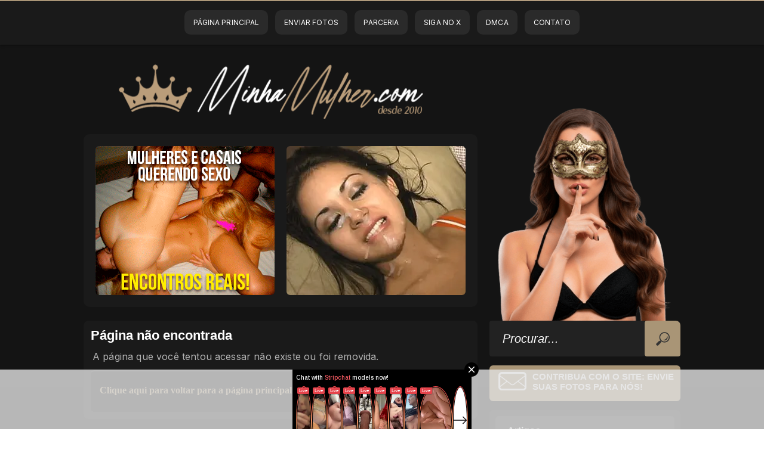

--- FILE ---
content_type: text/html; charset=UTF-8
request_url: https://www.minhamulher.com/destaques/amalisedin
body_size: 18893
content:
<!doctype html>

<!--[if lt IE 7]><html lang="pt-BR" class="no-js lt-ie9 lt-ie8 lt-ie7"><![endif]-->

<!--[if (IE 7)&!(IEMobile)]><html lang="pt-BR" class="no-js lt-ie9 lt-ie8"><![endif]-->

<!--[if (IE 8)&!(IEMobile)]><html lang="pt-BR" class="no-js lt-ie9"><![endif]-->

<!--[if gt IE 8]><!--> <html lang="pt-BR" class="no-js"><!--<![endif]-->



<head>

<meta charset="utf-8">

<meta http-equiv="X-UA-Compatible" content="IE=edge,chrome=1">

<meta name="viewport" content="width=device-width, initial-scale=1.0, maximum-scale=1.0, user-scalable=no" />

<meta name="HandheldFriendly" content="true" />
	
<meta name="referrer" content="origin">

<title>Amalisedin sexo amador - Minha Mulher</title>



<link rel="stylesheet" type="text/css" media="all" href="https://www.minhamulher.com/wp-content/themes/mm-dark/style.css" />


<link rel="shortcut icon" type="image/png" href="https://www.minhamulher.com/icon.png"/>




<meta name='robots' content='index, follow, max-image-preview:large, max-snippet:-1, max-video-preview:-1' />

	<!-- This site is optimized with the Yoast SEO plugin v26.5 - https://yoast.com/wordpress/plugins/seo/ -->
	<title>Amalisedin sexo amador - Minha Mulher</title>
	<link rel="canonical" href="https://www.minhamulher.com/destaques/amalisedin" />
	<meta name="twitter:card" content="summary_large_image" />
	<meta name="twitter:title" content="Amalisedin sexo amador - Minha Mulher" />
	<meta name="twitter:site" content="@minhamulher" />
	<script type="application/ld+json" class="yoast-schema-graph">{"@context":"https://schema.org","@graph":[{"@type":"CollectionPage","@id":"https://www.minhamulher.com/destaques/amalisedin","url":"https://www.minhamulher.com/destaques/amalisedin","name":"Amalisedin sexo amador - Minha Mulher","isPartOf":{"@id":"https://www.minhamulher.com/#website"},"breadcrumb":{"@id":"https://www.minhamulher.com/destaques/amalisedin#breadcrumb"},"inLanguage":"pt-BR"},{"@type":"BreadcrumbList","@id":"https://www.minhamulher.com/destaques/amalisedin#breadcrumb","itemListElement":[{"@type":"ListItem","position":1,"name":"Home","item":"https://www.minhamulher.com/"},{"@type":"ListItem","position":2,"name":"Destaques","item":"https://www.minhamulher.com/destaques"},{"@type":"ListItem","position":3,"name":"Amalisedin"}]},{"@type":"WebSite","@id":"https://www.minhamulher.com/#website","url":"https://www.minhamulher.com/","name":"Minha Mulher","description":"Casadas hotwifes, cornos e casais liberais em busca de sexo, swing e menage.","alternateName":"Hotwife Brasileiras","potentialAction":[{"@type":"SearchAction","target":{"@type":"EntryPoint","urlTemplate":"https://www.minhamulher.com/?s={search_term_string}"},"query-input":{"@type":"PropertyValueSpecification","valueRequired":true,"valueName":"search_term_string"}}],"inLanguage":"pt-BR"}]}</script>
	<!-- / Yoast SEO plugin. -->


<link rel="alternate" type="application/rss+xml" title="Feed de categoria para Minha Mulher &raquo; Amalisedin" href="https://www.minhamulher.com/destaques/amalisedin/feed" />
<style id='wp-img-auto-sizes-contain-inline-css' type='text/css'>
img:is([sizes=auto i],[sizes^="auto," i]){contain-intrinsic-size:3000px 1500px}
/*# sourceURL=wp-img-auto-sizes-contain-inline-css */
</style>
<style id='wp-emoji-styles-inline-css' type='text/css'>

	img.wp-smiley, img.emoji {
		display: inline !important;
		border: none !important;
		box-shadow: none !important;
		height: 1em !important;
		width: 1em !important;
		margin: 0 0.07em !important;
		vertical-align: -0.1em !important;
		background: none !important;
		padding: 0 !important;
	}
/*# sourceURL=wp-emoji-styles-inline-css */
</style>
<style id='wp-block-library-inline-css' type='text/css'>
:root{--wp-block-synced-color:#7a00df;--wp-block-synced-color--rgb:122,0,223;--wp-bound-block-color:var(--wp-block-synced-color);--wp-editor-canvas-background:#ddd;--wp-admin-theme-color:#007cba;--wp-admin-theme-color--rgb:0,124,186;--wp-admin-theme-color-darker-10:#006ba1;--wp-admin-theme-color-darker-10--rgb:0,107,160.5;--wp-admin-theme-color-darker-20:#005a87;--wp-admin-theme-color-darker-20--rgb:0,90,135;--wp-admin-border-width-focus:2px}@media (min-resolution:192dpi){:root{--wp-admin-border-width-focus:1.5px}}.wp-element-button{cursor:pointer}:root .has-very-light-gray-background-color{background-color:#eee}:root .has-very-dark-gray-background-color{background-color:#313131}:root .has-very-light-gray-color{color:#eee}:root .has-very-dark-gray-color{color:#313131}:root .has-vivid-green-cyan-to-vivid-cyan-blue-gradient-background{background:linear-gradient(135deg,#00d084,#0693e3)}:root .has-purple-crush-gradient-background{background:linear-gradient(135deg,#34e2e4,#4721fb 50%,#ab1dfe)}:root .has-hazy-dawn-gradient-background{background:linear-gradient(135deg,#faaca8,#dad0ec)}:root .has-subdued-olive-gradient-background{background:linear-gradient(135deg,#fafae1,#67a671)}:root .has-atomic-cream-gradient-background{background:linear-gradient(135deg,#fdd79a,#004a59)}:root .has-nightshade-gradient-background{background:linear-gradient(135deg,#330968,#31cdcf)}:root .has-midnight-gradient-background{background:linear-gradient(135deg,#020381,#2874fc)}:root{--wp--preset--font-size--normal:16px;--wp--preset--font-size--huge:42px}.has-regular-font-size{font-size:1em}.has-larger-font-size{font-size:2.625em}.has-normal-font-size{font-size:var(--wp--preset--font-size--normal)}.has-huge-font-size{font-size:var(--wp--preset--font-size--huge)}.has-text-align-center{text-align:center}.has-text-align-left{text-align:left}.has-text-align-right{text-align:right}.has-fit-text{white-space:nowrap!important}#end-resizable-editor-section{display:none}.aligncenter{clear:both}.items-justified-left{justify-content:flex-start}.items-justified-center{justify-content:center}.items-justified-right{justify-content:flex-end}.items-justified-space-between{justify-content:space-between}.screen-reader-text{border:0;clip-path:inset(50%);height:1px;margin:-1px;overflow:hidden;padding:0;position:absolute;width:1px;word-wrap:normal!important}.screen-reader-text:focus{background-color:#ddd;clip-path:none;color:#444;display:block;font-size:1em;height:auto;left:5px;line-height:normal;padding:15px 23px 14px;text-decoration:none;top:5px;width:auto;z-index:100000}html :where(.has-border-color){border-style:solid}html :where([style*=border-top-color]){border-top-style:solid}html :where([style*=border-right-color]){border-right-style:solid}html :where([style*=border-bottom-color]){border-bottom-style:solid}html :where([style*=border-left-color]){border-left-style:solid}html :where([style*=border-width]){border-style:solid}html :where([style*=border-top-width]){border-top-style:solid}html :where([style*=border-right-width]){border-right-style:solid}html :where([style*=border-bottom-width]){border-bottom-style:solid}html :where([style*=border-left-width]){border-left-style:solid}html :where(img[class*=wp-image-]){height:auto;max-width:100%}:where(figure){margin:0 0 1em}html :where(.is-position-sticky){--wp-admin--admin-bar--position-offset:var(--wp-admin--admin-bar--height,0px)}@media screen and (max-width:600px){html :where(.is-position-sticky){--wp-admin--admin-bar--position-offset:0px}}

/*# sourceURL=wp-block-library-inline-css */
</style><style id='global-styles-inline-css' type='text/css'>
:root{--wp--preset--aspect-ratio--square: 1;--wp--preset--aspect-ratio--4-3: 4/3;--wp--preset--aspect-ratio--3-4: 3/4;--wp--preset--aspect-ratio--3-2: 3/2;--wp--preset--aspect-ratio--2-3: 2/3;--wp--preset--aspect-ratio--16-9: 16/9;--wp--preset--aspect-ratio--9-16: 9/16;--wp--preset--color--black: #000000;--wp--preset--color--cyan-bluish-gray: #abb8c3;--wp--preset--color--white: #ffffff;--wp--preset--color--pale-pink: #f78da7;--wp--preset--color--vivid-red: #cf2e2e;--wp--preset--color--luminous-vivid-orange: #ff6900;--wp--preset--color--luminous-vivid-amber: #fcb900;--wp--preset--color--light-green-cyan: #7bdcb5;--wp--preset--color--vivid-green-cyan: #00d084;--wp--preset--color--pale-cyan-blue: #8ed1fc;--wp--preset--color--vivid-cyan-blue: #0693e3;--wp--preset--color--vivid-purple: #9b51e0;--wp--preset--gradient--vivid-cyan-blue-to-vivid-purple: linear-gradient(135deg,rgb(6,147,227) 0%,rgb(155,81,224) 100%);--wp--preset--gradient--light-green-cyan-to-vivid-green-cyan: linear-gradient(135deg,rgb(122,220,180) 0%,rgb(0,208,130) 100%);--wp--preset--gradient--luminous-vivid-amber-to-luminous-vivid-orange: linear-gradient(135deg,rgb(252,185,0) 0%,rgb(255,105,0) 100%);--wp--preset--gradient--luminous-vivid-orange-to-vivid-red: linear-gradient(135deg,rgb(255,105,0) 0%,rgb(207,46,46) 100%);--wp--preset--gradient--very-light-gray-to-cyan-bluish-gray: linear-gradient(135deg,rgb(238,238,238) 0%,rgb(169,184,195) 100%);--wp--preset--gradient--cool-to-warm-spectrum: linear-gradient(135deg,rgb(74,234,220) 0%,rgb(151,120,209) 20%,rgb(207,42,186) 40%,rgb(238,44,130) 60%,rgb(251,105,98) 80%,rgb(254,248,76) 100%);--wp--preset--gradient--blush-light-purple: linear-gradient(135deg,rgb(255,206,236) 0%,rgb(152,150,240) 100%);--wp--preset--gradient--blush-bordeaux: linear-gradient(135deg,rgb(254,205,165) 0%,rgb(254,45,45) 50%,rgb(107,0,62) 100%);--wp--preset--gradient--luminous-dusk: linear-gradient(135deg,rgb(255,203,112) 0%,rgb(199,81,192) 50%,rgb(65,88,208) 100%);--wp--preset--gradient--pale-ocean: linear-gradient(135deg,rgb(255,245,203) 0%,rgb(182,227,212) 50%,rgb(51,167,181) 100%);--wp--preset--gradient--electric-grass: linear-gradient(135deg,rgb(202,248,128) 0%,rgb(113,206,126) 100%);--wp--preset--gradient--midnight: linear-gradient(135deg,rgb(2,3,129) 0%,rgb(40,116,252) 100%);--wp--preset--font-size--small: 13px;--wp--preset--font-size--medium: 20px;--wp--preset--font-size--large: 36px;--wp--preset--font-size--x-large: 42px;--wp--preset--spacing--20: 0.44rem;--wp--preset--spacing--30: 0.67rem;--wp--preset--spacing--40: 1rem;--wp--preset--spacing--50: 1.5rem;--wp--preset--spacing--60: 2.25rem;--wp--preset--spacing--70: 3.38rem;--wp--preset--spacing--80: 5.06rem;--wp--preset--shadow--natural: 6px 6px 9px rgba(0, 0, 0, 0.2);--wp--preset--shadow--deep: 12px 12px 50px rgba(0, 0, 0, 0.4);--wp--preset--shadow--sharp: 6px 6px 0px rgba(0, 0, 0, 0.2);--wp--preset--shadow--outlined: 6px 6px 0px -3px rgb(255, 255, 255), 6px 6px rgb(0, 0, 0);--wp--preset--shadow--crisp: 6px 6px 0px rgb(0, 0, 0);}:where(.is-layout-flex){gap: 0.5em;}:where(.is-layout-grid){gap: 0.5em;}body .is-layout-flex{display: flex;}.is-layout-flex{flex-wrap: wrap;align-items: center;}.is-layout-flex > :is(*, div){margin: 0;}body .is-layout-grid{display: grid;}.is-layout-grid > :is(*, div){margin: 0;}:where(.wp-block-columns.is-layout-flex){gap: 2em;}:where(.wp-block-columns.is-layout-grid){gap: 2em;}:where(.wp-block-post-template.is-layout-flex){gap: 1.25em;}:where(.wp-block-post-template.is-layout-grid){gap: 1.25em;}.has-black-color{color: var(--wp--preset--color--black) !important;}.has-cyan-bluish-gray-color{color: var(--wp--preset--color--cyan-bluish-gray) !important;}.has-white-color{color: var(--wp--preset--color--white) !important;}.has-pale-pink-color{color: var(--wp--preset--color--pale-pink) !important;}.has-vivid-red-color{color: var(--wp--preset--color--vivid-red) !important;}.has-luminous-vivid-orange-color{color: var(--wp--preset--color--luminous-vivid-orange) !important;}.has-luminous-vivid-amber-color{color: var(--wp--preset--color--luminous-vivid-amber) !important;}.has-light-green-cyan-color{color: var(--wp--preset--color--light-green-cyan) !important;}.has-vivid-green-cyan-color{color: var(--wp--preset--color--vivid-green-cyan) !important;}.has-pale-cyan-blue-color{color: var(--wp--preset--color--pale-cyan-blue) !important;}.has-vivid-cyan-blue-color{color: var(--wp--preset--color--vivid-cyan-blue) !important;}.has-vivid-purple-color{color: var(--wp--preset--color--vivid-purple) !important;}.has-black-background-color{background-color: var(--wp--preset--color--black) !important;}.has-cyan-bluish-gray-background-color{background-color: var(--wp--preset--color--cyan-bluish-gray) !important;}.has-white-background-color{background-color: var(--wp--preset--color--white) !important;}.has-pale-pink-background-color{background-color: var(--wp--preset--color--pale-pink) !important;}.has-vivid-red-background-color{background-color: var(--wp--preset--color--vivid-red) !important;}.has-luminous-vivid-orange-background-color{background-color: var(--wp--preset--color--luminous-vivid-orange) !important;}.has-luminous-vivid-amber-background-color{background-color: var(--wp--preset--color--luminous-vivid-amber) !important;}.has-light-green-cyan-background-color{background-color: var(--wp--preset--color--light-green-cyan) !important;}.has-vivid-green-cyan-background-color{background-color: var(--wp--preset--color--vivid-green-cyan) !important;}.has-pale-cyan-blue-background-color{background-color: var(--wp--preset--color--pale-cyan-blue) !important;}.has-vivid-cyan-blue-background-color{background-color: var(--wp--preset--color--vivid-cyan-blue) !important;}.has-vivid-purple-background-color{background-color: var(--wp--preset--color--vivid-purple) !important;}.has-black-border-color{border-color: var(--wp--preset--color--black) !important;}.has-cyan-bluish-gray-border-color{border-color: var(--wp--preset--color--cyan-bluish-gray) !important;}.has-white-border-color{border-color: var(--wp--preset--color--white) !important;}.has-pale-pink-border-color{border-color: var(--wp--preset--color--pale-pink) !important;}.has-vivid-red-border-color{border-color: var(--wp--preset--color--vivid-red) !important;}.has-luminous-vivid-orange-border-color{border-color: var(--wp--preset--color--luminous-vivid-orange) !important;}.has-luminous-vivid-amber-border-color{border-color: var(--wp--preset--color--luminous-vivid-amber) !important;}.has-light-green-cyan-border-color{border-color: var(--wp--preset--color--light-green-cyan) !important;}.has-vivid-green-cyan-border-color{border-color: var(--wp--preset--color--vivid-green-cyan) !important;}.has-pale-cyan-blue-border-color{border-color: var(--wp--preset--color--pale-cyan-blue) !important;}.has-vivid-cyan-blue-border-color{border-color: var(--wp--preset--color--vivid-cyan-blue) !important;}.has-vivid-purple-border-color{border-color: var(--wp--preset--color--vivid-purple) !important;}.has-vivid-cyan-blue-to-vivid-purple-gradient-background{background: var(--wp--preset--gradient--vivid-cyan-blue-to-vivid-purple) !important;}.has-light-green-cyan-to-vivid-green-cyan-gradient-background{background: var(--wp--preset--gradient--light-green-cyan-to-vivid-green-cyan) !important;}.has-luminous-vivid-amber-to-luminous-vivid-orange-gradient-background{background: var(--wp--preset--gradient--luminous-vivid-amber-to-luminous-vivid-orange) !important;}.has-luminous-vivid-orange-to-vivid-red-gradient-background{background: var(--wp--preset--gradient--luminous-vivid-orange-to-vivid-red) !important;}.has-very-light-gray-to-cyan-bluish-gray-gradient-background{background: var(--wp--preset--gradient--very-light-gray-to-cyan-bluish-gray) !important;}.has-cool-to-warm-spectrum-gradient-background{background: var(--wp--preset--gradient--cool-to-warm-spectrum) !important;}.has-blush-light-purple-gradient-background{background: var(--wp--preset--gradient--blush-light-purple) !important;}.has-blush-bordeaux-gradient-background{background: var(--wp--preset--gradient--blush-bordeaux) !important;}.has-luminous-dusk-gradient-background{background: var(--wp--preset--gradient--luminous-dusk) !important;}.has-pale-ocean-gradient-background{background: var(--wp--preset--gradient--pale-ocean) !important;}.has-electric-grass-gradient-background{background: var(--wp--preset--gradient--electric-grass) !important;}.has-midnight-gradient-background{background: var(--wp--preset--gradient--midnight) !important;}.has-small-font-size{font-size: var(--wp--preset--font-size--small) !important;}.has-medium-font-size{font-size: var(--wp--preset--font-size--medium) !important;}.has-large-font-size{font-size: var(--wp--preset--font-size--large) !important;}.has-x-large-font-size{font-size: var(--wp--preset--font-size--x-large) !important;}
/*# sourceURL=global-styles-inline-css */
</style>

<style id='classic-theme-styles-inline-css' type='text/css'>
/*! This file is auto-generated */
.wp-block-button__link{color:#fff;background-color:#32373c;border-radius:9999px;box-shadow:none;text-decoration:none;padding:calc(.667em + 2px) calc(1.333em + 2px);font-size:1.125em}.wp-block-file__button{background:#32373c;color:#fff;text-decoration:none}
/*# sourceURL=/wp-includes/css/classic-themes.min.css */
</style>
<link rel='stylesheet' id='contact-form-7-css' href='https://www.minhamulher.com/wp-content/plugins/contact-form-7/includes/css/styles.css?ver=6.1.4' type='text/css' media='all' />
<style id='contact-form-7-inline-css' type='text/css'>
.wpcf7 .wpcf7-recaptcha iframe {margin-bottom: 0;}.wpcf7 .wpcf7-recaptcha[data-align="center"] > div {margin: 0 auto;}.wpcf7 .wpcf7-recaptcha[data-align="right"] > div {margin: 0 0 0 auto;}
/*# sourceURL=contact-form-7-inline-css */
</style>
<link rel='stylesheet' id='nocell-comment-moderator-css' href='https://www.minhamulher.com/wp-content/plugins/nocell/css/nocell-comment-moderator.css?ver=1.0' type='text/css' media='all' />
<link rel='stylesheet' id='wp-pagenavi-css' href='https://www.minhamulher.com/wp-content/plugins/wp-pagenavi/pagenavi-css.css?ver=2.70' type='text/css' media='all' />
<script type="text/javascript" src="https://www.minhamulher.com/wp-includes/js/jquery/jquery.min.js?ver=3.7.1" id="jquery-core-js"></script>
<script type="text/javascript" src="https://www.minhamulher.com/wp-includes/js/jquery/jquery-migrate.min.js?ver=3.4.1" id="jquery-migrate-js"></script>
<link rel="https://api.w.org/" href="https://www.minhamulher.com/wp-json/" /><link rel="alternate" title="JSON" type="application/json" href="https://www.minhamulher.com/wp-json/wp/v2/categories/195" />
<script src="https://ajax.googleapis.com/ajax/libs/jquery/3.4.1/jquery.min.js"></script>

<meta name="xhamster-site-verification" content="1898933848:30146"/>

<meta name="ero_verify" content="6b1e30add0db20835bc35f93b9720883" />

<script type="text/javascript">
    $(document).ready(function () {
        $('.menuanchor').on('click touchstart', function (e) {
            $('html').toggleClass('menuactive');
            e.preventDefault();
        });

        // Close menu when clicking on menu links
        $('.mobilemenu a').on('click', function() {
            $('html').removeClass('menuactive');
        });

        // Close menu when clicking outside
        $(document).on('click', function(e) {
            if ($(e.target).closest('.mobilemenu, .menuanchor').length === 0) {
                $('html').removeClass('menuactive');
            }
        });

    });
</script>



<!-- Google tag (gtag.js) -->
<script async src="https://www.googletagmanager.com/gtag/js?id=G-K816Y4M3MD"></script>
<script>
  window.dataLayer = window.dataLayer || [];
  function gtag(){dataLayer.push(arguments);}
  gtag('js', new Date());

  gtag('config', 'G-K816Y4M3MD');
</script>



<link rel='stylesheet' id='n18-parceiros-css' href='https://www.minhamulher.com/wp-content/plugins/m18-parceiros/assets/css/parceiros-dark.min.css?ver=1.0.1' type='text/css' media='all' />
</head>
	
	


<div class="menu-topo">

<ul>

<li><a href="https://www.minhamulher.com/">Página Principal</a></li>

<li><a href="https://www.minhamulher.com/enviarfotos/">Enviar Fotos</a></li>

<li><a href="https://www.minhamulher.com/parceria/">Parceria</a></li>

<li><a href="https://x.com/minhamulher" target="_blank">SIGA NO X</a></li>
	
<li><a href="https://www.minhamulher.com/dmca" target="_blank">DMCA</a></li>

<li><a href="https://www.minhamulher.com/contato/">Contato</a></li>

</ul>

</div>



<body data-rsssl=1>



<header>



<div id="header-direito"></div>



<div id="logo"><a href="https://www.minhamulher.com/"><img src="https://www.minhamulher.com/wp-content/themes/mm-dark/img/logo-mobile.png"></a></div>



<div class="menu">



<div class="menuanchor"></div>



<div id="search">

<form role="search" action="/?" method="get"><input name="s" value="Procurar..." onblur="if(this.value == '') {this.value = 'Procurar...';}" onclick="if(this.value == 'Procurar...') {this.value = '';}" type="text"><input value="Ok" type="submit"></form>

</div>



</div>



<div id="menu">

<ul>

<li><a href="https://www.minhamulher.com/">Página Principal</a></li>

<li><a href="https://www.minhamulher.com/enviarfotos/">Enviar Fotos</a></li>

<li><a href="https://www.minhamulher.com/parceria/">Parceria</a></li>

<li><a href="https://x.com/minhamulher" target="_blank">Siga no X/Twitter</a></li>


<li><a href="https://www.minhamulher.com/contato/">Contato</a></li>

</ul>

</div>



<div class="header-primeiro">

<div><div class="textwidget custom-html-widget"><a href="https://banners.adultfriendfinder.com/search/?nid=160&pid=g839758-pmo.submmheader&site=ffadult&lang=portuguese&creative=btn_banner&show=F-M&find_sex=2&looking_for_person=1&text=Encontros Sexuais" target="_blank"><img border="0" data-original-height="250" data-original-width="300" src="https://blogger.googleusercontent.com/img/b/R29vZ2xl/AVvXsEgn-j_tUr_wc7ZI5MpdfqrO5Puerytg2BwPKUG0X3-B30hx1k2-KOXfIVnaRQEx8z9MvatKoWW0S5VzNbqUsX92whnagInEq_7HfIKN9M9qub83LQwKyLZrgvQ90WMGqDZ_ZXJyAkgAjnRWSxJKQyQqsOc3KKgvmR5odLayoveLRVIQfyI-NUaTlkktZMk/s1600/encontros.gif" /></a></div></div><div><div class="textwidget custom-html-widget"><iframe src="//a.magsrv.com/iframe.php?idzone=2883398&size=300x250" width="300" height="250" scrolling="no" marginwidth="0" marginheight="0" frameborder="0"></iframe></div></div>
</div>



</header>



<nav class="mobilemenu">

<div class="menu-header">
    <span class="menu-title">Menu</span>
    <button class="menu-close" onclick="document.querySelector('html').classList.remove('menuactive')" title="Fechar Menu">✕</button>
</div>

<ul>

<li><a href="https://www.minhamulher.com/">Página Principal</a></li>

<li><a href="https://www.minhamulher.com/enviarfotos/">Enviar Fotos</a></li>

<li><a href="https://www.minhamulher.com/parceria/">Parceria</a></li>

<li><a href="https://twitter.com/minhamulher" target="_blank">Twitter</a></li>

<li><a href="https://www.minhamulher.com/feed" target="_blank">Feed RSS</a></li>

<li><a href="https://www.minhamulher.com/contato/">Contato</a></li>

</ul>

</nav>
<main>
    <section>
        
			
			
			<article>
                    <div class="titulo">Página não encontrada</div>

                    <div class="conteudo">
                        A página que você tentou acessar não existe ou foi removida.
                    </div>

                    <div class="bottom">

               <a href="https://www.minhamulher.com">Clique aqui para voltar para a página principal!</a>
                    </div>
      
                </article>
			
			
			
			
			
        <!--
        <div class="post-paginator">
        </div>
        -->
    </section>

    <aside>
<div id="search">
<form role="search" action="/?" method="get"><input name="s" value="Procurar..." onblur="if(this.value == '') {this.value = 'Procurar...';}" onclick="if(this.value == 'Procurar...') {this.value = '';}" type="text"><input value="Ok" type="submit"></form>
</div>
<div id="mail">
<a href="https://www.minhamulher.com/enviarfotos/"><div>Contribua com o site: Envie suas fotos para nós!</div></a>
</div>


<div class="widget"><h3>Artigos</h3><div class="menu-especiais-container"><ul id="menu-especiais" class="menu"><li id="menu-item-29306" class="menu-item menu-item-type-post_type menu-item-object-page menu-item-29306"><a href="https://www.minhamulher.com/cuckold-o-que-e-como-funciona-e-dicas-para-casais-curiosos" title="Cuckold: o que é, como funciona e dicas para casais curiosos">O que é Cuckold?</a></li>
<li id="menu-item-29587" class="menu-item menu-item-type-post_type menu-item-object-page menu-item-29587"><a href="https://www.minhamulher.com/o-que-e-hotwife">O que é Hotwife?</a></li>
</ul></div></div><div class="widget"><h3>Parceiros</h3><style>.ninja_one img:hover{background:#900;opacity:0.8;}</style><div class="ninja_widget ninja_one"><a href="https://www.erocontos.com" title="Contos Eroticos" target="_blank"><img border="0" data-original-height="78" data-original-width="147" src="https://www.minhamulher.com/wp-content/uploads/2025/10/banner-ero.png" /></a> <a href="https://www.boabronha.com" title="Boa Bronha - O maior site pornô do Brasil!" target="_blank"><img border="0" data-original-height="78" data-original-width="147" src="https://www.minhamulher.com/wp-content/uploads/2022/08/banner-bbmm.png" /></a> <a href="https://www.arquivoporno.net" target="_blank" title="agregador porno"><img border="0" data-original-height="78" data-original-width="147" src="https://1.bp.blogspot.com/-L1zGgh6fvBc/XQaJhhA3b4I/AAAAAAAAO9w/b8GhSEVnYZgYQUzY6FcDMwQXmiQIDp7gQCLcBGAs/s1600/arquivoporno.png" /></a> <a href="https://playblog.ws/" target="_blank" title="agregador porno"><img border="0" data-original-height="78" data-original-width="147" src="https://www.minhamulher.com/wp-content/uploads/2019/11/playblog.png" /></a> <a href="https://splove.com.br/" target="_blank" title="Acompanhantes SP"><img border="0" height="78" width="147" src="https://www.minhamulher.com/wp-content/uploads/2020/07/Garotas-de-Programa.jpg" alt="Acompanhantes SP" /></a> <a href="https://www.linkrosa.com.br/" target="_blank" title="Garotas de Programa"><img border="0" height="78" width="147" src="https://www.minhamulher.com/wp-content/uploads/2020/07/Acompanhantes-SP.jpg" alt="Garotas de Programa" /></a> <a href="https://diskacompanhantes.com.br/" target="_blank" title="Acompanhantes em SP"><img border="0" height="78" width="147" src="https://www.minhamulher.com/wp-content/uploads/2025/04/disk-acompanhantes.png" alt="Acompanhantes em SP" /></a> <a href="https://www.naoconto.com" target="_blank"><img border="0" data-original-height="78" data-original-width="147" src="https://www.minhamulher.com/wp-content/uploads/2025/10/naoconto.jpg" /></a> <a href="https://www.vagabundasdoorkut.net/" rel="nofollow" target="_blank"><img src="https://www.minhamulher.com/wp-content/uploads/2020/02/10188.jpg" alt="Vagabundas do Orkut" title="Vagabundas do Orkut" width="147" height="78"/> </a><a href="https://www.amadorasquentes.com/" rel="nofollow" target="_blank"><img src="https://www.minhamulher.com/wp-content/uploads/2020/02/amadorasquentes.jpg" alt="Amadoras Quentes" title="Amadoras Quentes" width="147" height="78"/> </a><a href="https://coroascaseiras.com/" rel="nofollow" target="_blank"><img src="https://www.minhamulher.com/wp-content/uploads/2025/03/banner-coroas-150x80-1.jpg" alt="Coroas Caseiras" title="Coroas Caseiras" width="147" height="78"/> </a><a href="https://www.soamadorasbr.com/" rel="nofollow" target="_blank"><img src="https://www.minhamulher.com/wp-content/uploads/2020/01/soamadorasbr.jpg" alt="So Amadoras Br" title="So Amadoras Br" width="147" height="78"/> </a><a href="https://www.fotoscaiunanet.com/" rel="nofollow" target="_blank"><img src="https://www.minhamulher.com/wp-content/uploads/2020/02/fotoscaiunanet.jpg" alt="Fotos Caiu na Net" title="Fotos Caiu na Net" width="147" height="78"/> </a><a href="https://www.socasadas.com/" rel="nofollow" target="_blank"><img src="https://www.minhamulher.com/wp-content/uploads/2021/10/socasadas.jpg" alt="So Casadas" title="So Casadas" width="147" height="78"/> </a><a href="https://theporndude.com/pt" rel="nofollow" target="_blank"><img src="https://www.minhamulher.com/wp-content/uploads/2019/11/porndude.jpg" alt="The Porn Dude" title="The Porn Dude" width="147" height="78"/> </a><a href="http://caiunanet.ws/" rel="nofollow" target="_blank"><img src="https://www.minhamulher.com/wp-content/uploads/2019/10/caiunanet120x60.jpg" alt="Caiu na Net" title="Caiu na Net" width="147" height="78"/> </a><a href="https://www.gostosaseamadoras.com/" rel="nofollow" target="_blank"><img src="https://www.minhamulher.com/wp-content/uploads/2020/01/banner-gostosas.jpg" alt="Gostosas e Amadoras" title="Gostosas e Amadoras" width="147" height="78"/> </a><a href="https://kabinedasnovinhas.com/" rel="nofollow" target="_blank"><img src="https://www.minhamulher.com/wp-content/uploads/2020/03/51f8310ef08a2d67d83622640534cb93-3.png" alt="Kabine Das Novinhas" title="Kabine Das Novinhas" width="147" height="78"/> </a><a href="https://nudes.blog.br/" rel="nofollow" target="_blank"><img src="https://www.minhamulher.com/wp-content/uploads/2021/03/banner-250x60-1.jpg" alt="Nudes" title="Nudes" width="147" height="78"/> </a><a href="https://bucetagostosa.online/" rel="nofollow" target="_blank"><img src="https://www.minhamulher.com/wp-content/uploads/2025/09/buceta-gostosa-banner.jpg" alt="Buceta Gostosa" title="Buceta Gostosa" width="147" height="78"/> </a><a href="https://www.clipsporno.net/" rel="nofollow" target="_blank"><img src="https://www.minhamulher.com/wp-content/uploads/2020/08/banner-147x78-1.jpg" alt="Clips Porno" title="Clips Porno" width="147" height="78"/> </a><a href="https://mulhertransando.top/" rel="nofollow" target="_blank"><img src="https://www.minhamulher.com/wp-content/uploads/2025/09/Banner_2-1.jpg" alt="Mulher Transando" title="Mulher Transando" width="147" height="78"/> </a></div><a href="https://www.minhamulher.com/ranking" class="btn-responsive" target="_self">Ver Todos Parceiros »</a></div><div class="widget_text widget"><h3>Mais Parceiros</h3><div class="textwidget custom-html-widget"><u>
	
<li><a target="_blank" rel="noopener" href="https://erocontos.com" title="Contos Eroticos">Contos Eroticos</a></li>
	
<li><a target="_blank" rel="noopener" href="https://diskacompanhantes.com.br/" title="Acompanhantes São Paulo">Acompanhantes São Paulo</a></li>		
<li><a target="_blank" rel="noopener" href="https://diskacompanhantes.com.br/" title="Acompanhantes SP">Acompanhantes SP</a></li>		


<li><a target="_blank" rel="noopener" href="https://fikante.com/acompanhantes-sexo-virtual" title="Acompanhante Virtual">Acompanhante Virtual</a></li>	
	
<li><a target="_blank" rel="noopener" href="https://hentai.blog.br/" title="Hentai">Hentai</a></li>	
	
<li><a target="_blank" rel="noopener" href="https://www.quadrinhosdesexo.com/" title="Hentai HQ">Hentai HQ</a></li>	
	
	
<li><a target="_blank" rel="noopener" href="https://www.pornolandia.xxx/" title="Pornolandia">Pornolandia</a>
</li>

	
<li><a href="https://xvidio.blog.br/" title="Xvidios" target="_blank">Xvidios</a></li>
<li><a href="https://xvideoporno.com.br/" title="Xvideo" target="_blank">Xvideo</a></li>
	
	
<li><a href="https://xvideossexo.com.br/" target="_blank" rel="noopener">xvideos</a></li>
	
	
<li><a href="https://vipbook.com.br/" target="_blank" rel="noopener">VIP BOOK</a></li>

	
<li><a href="https://filmesporno.net.br/" target="_blank" rel="noopener">Filmes Porno</a></li>

<li><a href="https://gifsexo.net/porn-gifs/" title="Porn Gifs" target="_blank">Porn Gifs</a></li>

<li><a href="https://xvideosbr.blog/" target="_blank" rel="noopener">X videos</a></li>

<li><a href="https://www.boabronha.com/" target="_blank" rel="noopener">Porno Gratis</a></li>

<li><a href="https://www.arquivoporno.net" target="_blank" rel="noopener">Arquivo Porno</a></li>

	
<li><a href="https://www.xnudes.net/" target="_blank" rel="noopener">Xnudes</a></li>

<li><a href="https://www.quadrinhoseroticos.co/" target="_blank" rel="noopener">Quadrinhos Eroticos</a></li>

<li><a href="https://www.papoquente.com/" target="_blank" rel="noopener">Papo Quente</a></li>

<li><a href="https://telaerotica.com/" target="_blank" rel="noopener">Tela Erótica</a></li>

<li><a href="https://adulto.vip/" target="_blank" rel="noopener">Adulto.vip</a></li>

</u>
	
<li><a target="_blank" rel="noopener" href="https://www.pornolandia.xxx/" title="Pornolandia">Pornolandia</a>
</li>
	
<li>
<a href="https://xvidio.blog.br/" title="Xvidios" target="_blank">Xvidios</a>
</li>
<li>
<a href="https://xvideoporno.com.br/" title="Xvideo" target="_blank">Xvideo</a>
</li>
	
	
	<li>
<a href="https://xvideossexo.com.br/" target="_blank" rel="noopener">xvideos</a>
</li>
	
	
<li>
<a href="https://vipbook.com.br/" target="_blank" rel="noopener">VIP BOOK</a>
</li>
	
	

	
<li>
<a href="https://filmesporno.net.br/" target="_blank" rel="noopener">Filmes Porno</a>
</li>
<li>
<a href="https://gifsexo.net/porn-gifs/" title="Porn Gifs" target="_blank">Porn Gifs</a>
</li>
<li>
<a href="https://xvideosbr.blog/" target="_blank" rel="noopener">X videos</a>
</li>

	
	
<li>
<a href="https://www.boabronha.com/" target="_blank" rel="noopener">Porno Gratis</a>
</li>
	
<li>
<a href="https://www.arquivoporno.net" target="_blank" rel="noopener">Arquivo Porno</a>
</li>

	
<li>
<a href="https://www.xnudes.net/" target="_blank" rel="noopener">Xnudes</a>
</li>
<li>
<a href="https://www.quadrinhoseroticos.co/" target="_blank" rel="noopener">Quadrinhos Eroticos</a>
</li>
<li>
<a href="https://www.papoquente.com/" target="_blank" rel="noopener">Papo Quente</a>
</li>
<li>
<a href="https://telaerotica.com/" target="_blank" rel="noopener">Tela Erótica</a>
</li>
<li>
<a href="https://adulto.vip/" target="_blank" rel="noopener">Adulto.vip</a>
</li>	
</div></div><div class="widget"><h3>Categorias</h3><div class="menu-menu-sidebar-container"><ul id="menu-menu-sidebar" class="menu"><li id="menu-item-5903" class="menu-item menu-item-type-taxonomy menu-item-object-category menu-item-5903"><a href="https://www.minhamulher.com/fotos">Fotos Amadoras</a></li>
<li id="menu-item-27506" class="menu-item menu-item-type-custom menu-item-object-custom menu-item-27506"><a href="https://www.minhamulher.com/tag/hotwife" title="Casadas hotwife">Hotwife</a></li>
<li id="menu-item-5904" class="menu-item menu-item-type-taxonomy menu-item-object-category menu-item-5904"><a href="https://www.minhamulher.com/videos">Vídeos Amadores</a></li>
<li id="menu-item-5905" class="menu-item menu-item-type-taxonomy menu-item-object-category menu-item-5905"><a href="https://www.minhamulher.com/caiu-na-net">Caiu na Net</a></li>
<li id="menu-item-5906" class="menu-item menu-item-type-taxonomy menu-item-object-category current-category-ancestor current-category-parent menu-item-5906"><a href="https://www.minhamulher.com/destaques">Destaques</a></li>
<li id="menu-item-5907" class="menu-item menu-item-type-taxonomy menu-item-object-category current-menu-item menu-item-5907"><a href="https://www.minhamulher.com/destaques/amalisedin" aria-current="page">Amalisedin</a></li>
<li id="menu-item-5908" class="menu-item menu-item-type-taxonomy menu-item-object-category menu-item-5908"><a href="https://www.minhamulher.com/destaques/casada-deliciosa">Casada Deliciosa</a></li>
<li id="menu-item-5909" class="menu-item menu-item-type-taxonomy menu-item-object-category menu-item-5909"><a href="https://www.minhamulher.com/destaques/casada-desinibida">Casada Desinibida</a></li>
<li id="menu-item-5910" class="menu-item menu-item-type-taxonomy menu-item-object-category menu-item-5910"><a href="https://www.minhamulher.com/destaques/casada-safada-para">Casada Safada &#8211; Pará</a></li>
<li id="menu-item-5911" class="menu-item menu-item-type-taxonomy menu-item-object-category menu-item-5911"><a href="https://www.minhamulher.com/destaques/casal-caio-naty">Casal Caio &amp; Naty</a></li>
<li id="menu-item-5912" class="menu-item menu-item-type-taxonomy menu-item-object-category menu-item-5912"><a href="https://www.minhamulher.com/destaques/casal-cwb">Casal CWB</a></li>
<li id="menu-item-5913" class="menu-item menu-item-type-taxonomy menu-item-object-category menu-item-5913"><a href="https://www.minhamulher.com/destaques/casal-delicia">Casal Delícia</a></li>
<li id="menu-item-5914" class="menu-item menu-item-type-taxonomy menu-item-object-category menu-item-5914"><a href="https://www.minhamulher.com/destaques/casal-delicia-bh">Casal Delícia BH</a></li>
<li id="menu-item-5915" class="menu-item menu-item-type-taxonomy menu-item-object-category menu-item-5915"><a href="https://www.minhamulher.com/destaques/casal-do-sul">Casal do Sul</a></li>
<li id="menu-item-5916" class="menu-item menu-item-type-taxonomy menu-item-object-category menu-item-5916"><a href="https://www.minhamulher.com/destaques/casal-gaucho">Casal Gaucho</a></li>
<li id="menu-item-5917" class="menu-item menu-item-type-taxonomy menu-item-object-category menu-item-5917"><a href="https://www.minhamulher.com/destaques/casal-jm">Casal JM</a></li>
<li id="menu-item-5918" class="menu-item menu-item-type-taxonomy menu-item-object-category menu-item-5918"><a href="https://www.minhamulher.com/destaques/casal-kaliente">Casal Kaliente</a></li>
<li id="menu-item-5919" class="menu-item menu-item-type-taxonomy menu-item-object-category menu-item-5919"><a href="https://www.minhamulher.com/destaques/casal-linda-esposa">Casal Linda Esposa</a></li>
<li id="menu-item-5920" class="menu-item menu-item-type-taxonomy menu-item-object-category menu-item-5920"><a href="https://www.minhamulher.com/destaques/casal-pocahontas">Casal Pocahontas</a></li>
<li id="menu-item-5921" class="menu-item menu-item-type-taxonomy menu-item-object-category menu-item-5921"><a href="https://www.minhamulher.com/destaques/casal-praiano">Casal Praiano</a></li>
<li id="menu-item-5922" class="menu-item menu-item-type-taxonomy menu-item-object-category menu-item-5922"><a href="https://www.minhamulher.com/destaques/casal-pura-seducao">Casal Pura Sedução</a></li>
<li id="menu-item-5923" class="menu-item menu-item-type-taxonomy menu-item-object-category menu-item-5923"><a href="https://www.minhamulher.com/destaques/casal-rio">Casal Rio</a></li>
<li id="menu-item-5924" class="menu-item menu-item-type-taxonomy menu-item-object-category menu-item-5924"><a href="https://www.minhamulher.com/destaques/casal-rj">Casal RJ</a></li>
<li id="menu-item-5925" class="menu-item menu-item-type-taxonomy menu-item-object-category menu-item-5925"><a href="https://www.minhamulher.com/destaques/casal-rj-bbw-gg">Casal RJ BBW GG</a></li>
<li id="menu-item-5926" class="menu-item menu-item-type-taxonomy menu-item-object-category menu-item-5926"><a href="https://www.minhamulher.com/destaques/casal-samp">Casal Samp@</a></li>
<li id="menu-item-5927" class="menu-item menu-item-type-taxonomy menu-item-object-category menu-item-5927"><a href="https://www.minhamulher.com/destaques/casal-tarado">Casal Tarado</a></li>
<li id="menu-item-5928" class="menu-item menu-item-type-taxonomy menu-item-object-category menu-item-5928"><a href="https://www.minhamulher.com/destaques/casal-tom-lane">Casal Tom &amp; Lane</a></li>
<li id="menu-item-5929" class="menu-item menu-item-type-taxonomy menu-item-object-category menu-item-5929"><a href="https://www.minhamulher.com/destaques/casal-tudo-bsb">Casal Tudo BSB</a></li>
<li id="menu-item-5930" class="menu-item menu-item-type-taxonomy menu-item-object-category menu-item-5930"><a href="https://www.minhamulher.com/destaques/casal-virtual-40">Casal Virtual 40</a></li>
<li id="menu-item-5931" class="menu-item menu-item-type-taxonomy menu-item-object-category menu-item-5931"><a href="https://www.minhamulher.com/destaques/cleo-casada">Cléo Casada</a></li>
<li id="menu-item-5932" class="menu-item menu-item-type-taxonomy menu-item-object-category menu-item-5932"><a href="https://www.minhamulher.com/destaques/coroa-casada">Coroa Casada</a></li>
<li id="menu-item-5933" class="menu-item menu-item-type-taxonomy menu-item-object-category menu-item-5933"><a href="https://www.minhamulher.com/destaques/couple-ninfo">Couple Ninfo</a></li>
<li id="menu-item-5934" class="menu-item menu-item-type-taxonomy menu-item-object-category menu-item-5934"><a href="https://www.minhamulher.com/destaques/couple-on-fire-69">Couple on Fire 69</a></li>
<li id="menu-item-5935" class="menu-item menu-item-type-taxonomy menu-item-object-category menu-item-5935"><a href="https://www.minhamulher.com/destaques/cris-putinha">Cris Putinha</a></li>
<li id="menu-item-8588" class="menu-item menu-item-type-taxonomy menu-item-object-category menu-item-8588"><a href="https://www.minhamulher.com/destaques/esposa-branquinha">Esposa Branquinha</a></li>
<li id="menu-item-5936" class="menu-item menu-item-type-taxonomy menu-item-object-category menu-item-5936"><a href="https://www.minhamulher.com/destaques/esposa-exibida">Esposa Exibida</a></li>
<li id="menu-item-5937" class="menu-item menu-item-type-taxonomy menu-item-object-category menu-item-5937"><a href="https://www.minhamulher.com/destaques/esposa-madura">Esposa Madura</a></li>
<li id="menu-item-5938" class="menu-item menu-item-type-taxonomy menu-item-object-category menu-item-5938"><a href="https://www.minhamulher.com/destaques/esposa-peituda-gostosa">Esposa Peituda Gostosa</a></li>
<li id="menu-item-5939" class="menu-item menu-item-type-taxonomy menu-item-object-category menu-item-5939"><a href="https://www.minhamulher.com/destaques/esposa-sapeca">Esposa Sapeca</a></li>
<li id="menu-item-5940" class="menu-item menu-item-type-taxonomy menu-item-object-category menu-item-5940"><a href="https://www.minhamulher.com/destaques/exibida-da-net">Exibida da Net</a></li>
<li id="menu-item-5941" class="menu-item menu-item-type-taxonomy menu-item-object-category menu-item-5941"><a href="https://www.minhamulher.com/destaques/fantasy-casal">Fantasy Casal</a></li>
<li id="menu-item-5942" class="menu-item menu-item-type-taxonomy menu-item-object-category menu-item-5942"><a href="https://www.minhamulher.com/destaques/fiesta-casal-df">Fiesta Casal DF</a></li>
<li id="menu-item-5943" class="menu-item menu-item-type-taxonomy menu-item-object-category menu-item-5943"><a href="https://www.minhamulher.com/destaques/jonas-e-deby">Jonas e Déby</a></li>
<li id="menu-item-5944" class="menu-item menu-item-type-taxonomy menu-item-object-category menu-item-5944"><a href="https://www.minhamulher.com/destaques/juliana-exibida">Juliana Exibida</a></li>
<li id="menu-item-5945" class="menu-item menu-item-type-taxonomy menu-item-object-category menu-item-5945"><a href="https://www.minhamulher.com/destaques/kasal-paju">Kasal Paju</a></li>
<li id="menu-item-5946" class="menu-item menu-item-type-taxonomy menu-item-object-category menu-item-5946"><a href="https://www.minhamulher.com/destaques/kasal-total">Kasal Total</a></li>
<li id="menu-item-5947" class="menu-item menu-item-type-taxonomy menu-item-object-category menu-item-5947"><a href="https://www.minhamulher.com/destaques/ksal-do-sul">Ksal do Sul</a></li>
<li id="menu-item-5948" class="menu-item menu-item-type-taxonomy menu-item-object-category menu-item-5948"><a href="https://www.minhamulher.com/destaques/ksal-seduction">Ksal Seduction</a></li>
<li id="menu-item-5949" class="menu-item menu-item-type-taxonomy menu-item-object-category menu-item-5949"><a href="https://www.minhamulher.com/destaques/kzlcurioso_fa">KZLcurioso_FA</a></li>
<li id="menu-item-5950" class="menu-item menu-item-type-taxonomy menu-item-object-category menu-item-5950"><a href="https://www.minhamulher.com/destaques/laura-casada">Laura Casada</a></li>
<li id="menu-item-5951" class="menu-item menu-item-type-taxonomy menu-item-object-category menu-item-5951"><a href="https://www.minhamulher.com/destaques/mary-casada">Mary Casada</a></li>
<li id="menu-item-5952" class="menu-item menu-item-type-taxonomy menu-item-object-category menu-item-5952"><a href="https://www.minhamulher.com/destaques/mineira-tentacao">Mineira Tentação</a></li>
<li id="menu-item-5953" class="menu-item menu-item-type-taxonomy menu-item-object-category menu-item-5953"><a href="https://www.minhamulher.com/destaques/morena-rabuda">Morena Rabuda</a></li>
<li id="menu-item-5954" class="menu-item menu-item-type-taxonomy menu-item-object-category menu-item-5954"><a href="https://www.minhamulher.com/destaques/mulher-brilhante-mg">Mulher Brilhante &#8211; MG</a></li>
<li id="menu-item-5955" class="menu-item menu-item-type-taxonomy menu-item-object-category menu-item-5955"><a href="https://www.minhamulher.com/destaques/namorada-deliciosa">Namorada Deliciosa</a></li>
<li id="menu-item-5956" class="menu-item menu-item-type-taxonomy menu-item-object-category menu-item-5956"><a href="https://www.minhamulher.com/destaques/ninfeta-morena">Ninfeta Morena</a></li>
<li id="menu-item-5957" class="menu-item menu-item-type-taxonomy menu-item-object-category menu-item-5957"><a href="https://www.minhamulher.com/destaques/pretinha-pretinho">Pretinha &amp; Pretinho</a></li>
<li id="menu-item-5958" class="menu-item menu-item-type-taxonomy menu-item-object-category menu-item-5958"><a href="https://www.minhamulher.com/destaques/rabuda-de-fio-dental">Rabuda de Fio Dental</a></li>
<li id="menu-item-5959" class="menu-item menu-item-type-taxonomy menu-item-object-category menu-item-5959"><a href="https://www.minhamulher.com/destaques/rabuda-timida">Rabuda Tímida</a></li>
<li id="menu-item-5960" class="menu-item menu-item-type-taxonomy menu-item-object-category menu-item-5960"><a href="https://www.minhamulher.com/destaques/renatinha-estrela">Renatinha Estrela</a></li>
<li id="menu-item-5961" class="menu-item menu-item-type-taxonomy menu-item-object-category menu-item-5961"><a href="https://www.minhamulher.com/destaques/safados-69">Safados 69</a></li>
</ul></div></div><div class="widget"><h3>Buscas</h3><div class="tagcloud"><a href="https://www.minhamulher.com/tag/amadoras" class="tag-cloud-link tag-link-11 tag-link-position-1" style="font-size: 21.78125pt;" aria-label="amadoras (2.433 itens)">amadoras</a>
<a href="https://www.minhamulher.com/tag/amadoras-fodendo" class="tag-cloud-link tag-link-57 tag-link-position-2" style="font-size: 12.8125pt;" aria-label="amadoras fodendo (369 itens)">amadoras fodendo</a>
<a href="https://www.minhamulher.com/tag/amadoras-gostosas" class="tag-cloud-link tag-link-13 tag-link-position-3" style="font-size: 22pt;" aria-label="amadoras gostosas (2.566 itens)">amadoras gostosas</a>
<a href="https://www.minhamulher.com/tag/amadoras-peitudas" class="tag-cloud-link tag-link-33 tag-link-position-4" style="font-size: 9.96875pt;" aria-label="amadoras peitudas (203 itens)">amadoras peitudas</a>
<a href="https://www.minhamulher.com/tag/amadoras-peladas" class="tag-cloud-link tag-link-12 tag-link-position-5" style="font-size: 21.671875pt;" aria-label="amadoras peladas (2.399 itens)">amadoras peladas</a>
<a href="https://www.minhamulher.com/tag/biquini-fio-dental" class="tag-cloud-link tag-link-31 tag-link-position-6" style="font-size: 9.96875pt;" aria-label="biquini fio dental (202 itens)">biquini fio dental</a>
<a href="https://www.minhamulher.com/tag/biquini-pequeno" class="tag-cloud-link tag-link-32 tag-link-position-7" style="font-size: 9.96875pt;" aria-label="biquini pequeno (202 itens)">biquini pequeno</a>
<a href="https://www.minhamulher.com/tag/brasileiras" class="tag-cloud-link tag-link-282 tag-link-position-8" style="font-size: 8pt;" aria-label="Brasileiras (133 itens)">Brasileiras</a>
<a href="https://www.minhamulher.com/tag/bucetas" class="tag-cloud-link tag-link-70 tag-link-position-9" style="font-size: 21.5625pt;" aria-label="bucetas (2.327 itens)">bucetas</a>
<a href="https://www.minhamulher.com/tag/bucetas-amadoras" class="tag-cloud-link tag-link-8 tag-link-position-10" style="font-size: 21.78125pt;" aria-label="bucetas amadoras (2.426 itens)">bucetas amadoras</a>
<a href="https://www.minhamulher.com/tag/bundas" class="tag-cloud-link tag-link-27 tag-link-position-11" style="font-size: 21.671875pt;" aria-label="bundas (2.414 itens)">bundas</a>
<a href="https://www.minhamulher.com/tag/bundas-amadoras" class="tag-cloud-link tag-link-26 tag-link-position-12" style="font-size: 21.234375pt;" aria-label="bundas amadoras (2.170 itens)">bundas amadoras</a>
<a href="https://www.minhamulher.com/tag/bundas-gostosas" class="tag-cloud-link tag-link-29 tag-link-position-13" style="font-size: 21.234375pt;" aria-label="bundas gostosas (2.170 itens)">bundas gostosas</a>
<a href="https://www.minhamulher.com/tag/bundas-grandes" class="tag-cloud-link tag-link-28 tag-link-position-14" style="font-size: 21.234375pt;" aria-label="bundas grandes (2.170 itens)">bundas grandes</a>
<a href="https://www.minhamulher.com/tag/casadas" class="tag-cloud-link tag-link-18 tag-link-position-15" style="font-size: 21.671875pt;" aria-label="casadas (2.388 itens)">casadas</a>
<a href="https://www.minhamulher.com/tag/casadas-safadas" class="tag-cloud-link tag-link-19 tag-link-position-16" style="font-size: 21.890625pt;" aria-label="casadas safadas (2.521 itens)">casadas safadas</a>
<a href="https://www.minhamulher.com/tag/corninhos" class="tag-cloud-link tag-link-284 tag-link-position-17" style="font-size: 8pt;" aria-label="Corninhos (133 itens)">Corninhos</a>
<a href="https://www.minhamulher.com/tag/cornos" class="tag-cloud-link tag-link-25 tag-link-position-18" style="font-size: 21.890625pt;" aria-label="cornos (2.515 itens)">cornos</a>
<a href="https://www.minhamulher.com/tag/cu" class="tag-cloud-link tag-link-97 tag-link-position-19" style="font-size: 21.5625pt;" aria-label="cu (2.318 itens)">cu</a>
<a href="https://www.minhamulher.com/tag/esposas-exibidas" class="tag-cloud-link tag-link-283 tag-link-position-20" style="font-size: 8pt;" aria-label="Esposas exibidas (133 itens)">Esposas exibidas</a>
<a href="https://www.minhamulher.com/tag/esposas-safadas" class="tag-cloud-link tag-link-20 tag-link-position-21" style="font-size: 21.671875pt;" aria-label="esposas safadas (2.388 itens)">esposas safadas</a>
<a href="https://www.minhamulher.com/tag/fotos-amadoras-2" class="tag-cloud-link tag-link-7 tag-link-position-22" style="font-size: 21.671875pt;" aria-label="Fotos amadoras (2.399 itens)">Fotos amadoras</a>
<a href="https://www.minhamulher.com/tag/fotos-amadoras-de-sexo" class="tag-cloud-link tag-link-290 tag-link-position-23" style="font-size: 8pt;" aria-label="Fotos amadoras de sexo (133 itens)">Fotos amadoras de sexo</a>
<a href="https://www.minhamulher.com/tag/fotos-amadoras-reais" class="tag-cloud-link tag-link-289 tag-link-position-24" style="font-size: 8pt;" aria-label="Fotos amadoras reais (133 itens)">Fotos amadoras reais</a>
<a href="https://www.minhamulher.com/tag/fotos-caseiras" class="tag-cloud-link tag-link-17 tag-link-position-25" style="font-size: 21.671875pt;" aria-label="fotos caseiras (2.399 itens)">fotos caseiras</a>
<a href="https://www.minhamulher.com/tag/fotos-de-putaria" class="tag-cloud-link tag-link-10 tag-link-position-26" style="font-size: 8.4375pt;" aria-label="fotos de putaria (147 itens)">fotos de putaria</a>
<a href="https://www.minhamulher.com/tag/fotos-de-sexo" class="tag-cloud-link tag-link-124 tag-link-position-27" style="font-size: 21.34375pt;" aria-label="fotos de sexo (2.252 itens)">fotos de sexo</a>
<a href="https://www.minhamulher.com/tag/gostosas" class="tag-cloud-link tag-link-16 tag-link-position-28" style="font-size: 21.671875pt;" aria-label="gostosas (2.399 itens)">gostosas</a>
<a href="https://www.minhamulher.com/tag/marido-corno" class="tag-cloud-link tag-link-24 tag-link-position-29" style="font-size: 21.671875pt;" aria-label="marido corno (2.383 itens)">marido corno</a>
<a href="https://www.minhamulher.com/tag/marquinha-de-biquini" class="tag-cloud-link tag-link-30 tag-link-position-30" style="font-size: 9.96875pt;" aria-label="marquinha de biquini (202 itens)">marquinha de biquini</a>
<a href="https://www.minhamulher.com/tag/menage" class="tag-cloud-link tag-link-22 tag-link-position-31" style="font-size: 21.671875pt;" aria-label="menage (2.383 itens)">menage</a>
<a href="https://www.minhamulher.com/tag/menage-e-swing-com-casais" class="tag-cloud-link tag-link-285 tag-link-position-32" style="font-size: 8pt;" aria-label="Menage e swing com casais (133 itens)">Menage e swing com casais</a>
<a href="https://www.minhamulher.com/tag/peitos-grandes" class="tag-cloud-link tag-link-34 tag-link-position-33" style="font-size: 9.96875pt;" aria-label="peitos grandes (204 itens)">peitos grandes</a>
<a href="https://www.minhamulher.com/tag/porno-amador" class="tag-cloud-link tag-link-58 tag-link-position-34" style="font-size: 12.8125pt;" aria-label="porno amador (369 itens)">porno amador</a>
<a href="https://www.minhamulher.com/tag/porno-amador-de-casal" class="tag-cloud-link tag-link-287 tag-link-position-35" style="font-size: 8pt;" aria-label="Porno amador de casal (133 itens)">Porno amador de casal</a>
<a href="https://www.minhamulher.com/tag/porno-caseiro-de-casal" class="tag-cloud-link tag-link-288 tag-link-position-36" style="font-size: 8pt;" aria-label="Porno caseiro de casal (133 itens)">Porno caseiro de casal</a>
<a href="https://www.minhamulher.com/tag/putaria" class="tag-cloud-link tag-link-15 tag-link-position-37" style="font-size: 21.671875pt;" aria-label="putaria (2.401 itens)">putaria</a>
<a href="https://www.minhamulher.com/tag/putaria-amadora" class="tag-cloud-link tag-link-55 tag-link-position-38" style="font-size: 12.59375pt;" aria-label="putaria amadora (357 itens)">putaria amadora</a>
<a href="https://www.minhamulher.com/tag/putaria-brasileira" class="tag-cloud-link tag-link-14 tag-link-position-39" style="font-size: 21.78125pt;" aria-label="putaria brasileira (2.426 itens)">putaria brasileira</a>
<a href="https://www.minhamulher.com/tag/sexo" class="tag-cloud-link tag-link-6 tag-link-position-40" style="font-size: 21.78125pt;" aria-label="sexo (2.434 itens)">sexo</a>
<a href="https://www.minhamulher.com/tag/sexo-amador-brasileiro" class="tag-cloud-link tag-link-280 tag-link-position-41" style="font-size: 8pt;" aria-label="Sexo amador brasileiro (133 itens)">Sexo amador brasileiro</a>
<a href="https://www.minhamulher.com/tag/sexo-amador" class="tag-cloud-link tag-link-9 tag-link-position-42" style="font-size: 21.78125pt;" aria-label="Sexo amador de hotwife e cornos (2.432 itens)">Sexo amador de hotwife e cornos</a>
<a href="https://www.minhamulher.com/tag/swing" class="tag-cloud-link tag-link-21 tag-link-position-43" style="font-size: 21.671875pt;" aria-label="swing (2.378 itens)">swing</a>
<a href="https://www.minhamulher.com/tag/troca-de-casais" class="tag-cloud-link tag-link-23 tag-link-position-44" style="font-size: 21.671875pt;" aria-label="troca de casais (2.378 itens)">troca de casais</a>
<a href="https://www.minhamulher.com/tag/videos-de-sexo" class="tag-cloud-link tag-link-56 tag-link-position-45" style="font-size: 12.8125pt;" aria-label="videos de sexo (369 itens)">videos de sexo</a></div>
</div>
</aside>
</main>
	
<script type="speculationrules">
{"prefetch":[{"source":"document","where":{"and":[{"href_matches":"/*"},{"not":{"href_matches":["/wp-*.php","/wp-admin/*","/wp-content/uploads/*","/wp-content/*","/wp-content/plugins/*","/wp-content/themes/mm-dark/*","/*\\?(.+)"]}},{"not":{"selector_matches":"a[rel~=\"nofollow\"]"}},{"not":{"selector_matches":".no-prefetch, .no-prefetch a"}}]},"eagerness":"conservative"}]}
</script>
<!-- Nocell Debug Info --><script>console.log("Nocell Footer Debug - Plugin ativo:", true);console.log("Nocell Footer Debug - Block Phone:", true);console.log("Nocell Footer Debug - Block Website:", true);console.log("Nocell Footer Debug - Block Email:", false);var isFirefox = navigator.userAgent.toLowerCase().indexOf("firefox") > -1;if (isFirefox) {  console.log("Nocell Footer Debug - Firefox detectado, forçando carregamento final...");  var nocellScript = document.createElement("script");  nocellScript.src = "https://www.minhamulher.com/wp-content/plugins/nocell/js/nocell-comment-moderator-firefox.js";  nocellScript.onload = function() { console.log("Nocell Footer Debug - Script Firefox carregado via footer"); };  nocellScript.onerror = function() { console.log("Nocell Footer Debug - Erro ao carregar script Firefox via footer"); };  document.head.appendChild(nocellScript);}</script><!-- End Nocell Debug --><script type="text/javascript" src="https://www.minhamulher.com/wp-includes/js/dist/hooks.min.js?ver=dd5603f07f9220ed27f1" id="wp-hooks-js"></script>
<script type="text/javascript" src="https://www.minhamulher.com/wp-includes/js/dist/i18n.min.js?ver=c26c3dc7bed366793375" id="wp-i18n-js"></script>
<script type="text/javascript" id="wp-i18n-js-after">
/* <![CDATA[ */
wp.i18n.setLocaleData( { 'text direction\u0004ltr': [ 'ltr' ] } );
//# sourceURL=wp-i18n-js-after
/* ]]> */
</script>
<script type="text/javascript" src="https://www.minhamulher.com/wp-content/plugins/contact-form-7/includes/swv/js/index.js?ver=6.1.4" id="swv-js"></script>
<script type="text/javascript" id="contact-form-7-js-translations">
/* <![CDATA[ */
( function( domain, translations ) {
	var localeData = translations.locale_data[ domain ] || translations.locale_data.messages;
	localeData[""].domain = domain;
	wp.i18n.setLocaleData( localeData, domain );
} )( "contact-form-7", {"translation-revision-date":"2025-05-19 13:41:20+0000","generator":"GlotPress\/4.0.1","domain":"messages","locale_data":{"messages":{"":{"domain":"messages","plural-forms":"nplurals=2; plural=n > 1;","lang":"pt_BR"},"Error:":["Erro:"]}},"comment":{"reference":"includes\/js\/index.js"}} );
//# sourceURL=contact-form-7-js-translations
/* ]]> */
</script>
<script type="text/javascript" id="contact-form-7-js-before">
/* <![CDATA[ */
var wpcf7 = {
    "api": {
        "root": "https:\/\/www.minhamulher.com\/wp-json\/",
        "namespace": "contact-form-7\/v1"
    },
    "cached": 1
};
//# sourceURL=contact-form-7-js-before
/* ]]> */
</script>
<script type="text/javascript" src="https://www.minhamulher.com/wp-content/plugins/contact-form-7/includes/js/index.js?ver=6.1.4" id="contact-form-7-js"></script>
<script type="text/javascript" id="nocell-comment-moderator-js-extra">
/* <![CDATA[ */
var nocell_ajax = {"ajax_url":"https://www.minhamulher.com/wp-admin/admin-ajax.php","nonce":"20ef2f4bff","enabled":"1","debug":"1","theme_mode":"auto","messages":{"title":"Coment\u00e1rio n\u00e3o permitido","phone":"Por favor, n\u00e3o inclua n\u00fameros de telefone no coment\u00e1rio. Comente um endere\u00e7o de email e continue o contato por ele.","website":"Por favor, n\u00e3o inclua endere\u00e7os de site no coment\u00e1rio.","email":"Por favor, n\u00e3o inclua endere\u00e7os de e-mail no coment\u00e1rio."}};
//# sourceURL=nocell-comment-moderator-js-extra
/* ]]> */
</script>
<script type="text/javascript" src="https://www.minhamulher.com/wp-content/plugins/nocell/js/nocell-comment-moderator.js?ver=1.0" id="nocell-comment-moderator-js"></script>
<script type="text/javascript" id="nocell-comment-moderator-js-after">
/* <![CDATA[ */
        console.log("Nocell Debug - Script carregado via WordPress");
        console.log("Nocell Debug - User Agent:", navigator.userAgent);
        console.log("Nocell Debug - jQuery carregado:", typeof jQuery !== "undefined");
        console.log("Nocell Debug - nocell_ajax existe?", typeof nocell_ajax !== "undefined");
        if (typeof nocell_ajax !== "undefined") {
            console.log("Nocell Debug - nocell_ajax.enabled =", nocell_ajax.enabled);
            console.log("Nocell Debug - nocell_ajax.ajax_url =", nocell_ajax.ajax_url);
            console.log("Nocell Debug - nocell_ajax.debug =", nocell_ajax.debug);
        }
        
        // Verifica se o script principal foi carregado
        setTimeout(function() {
            console.log("Nocell Debug - Verificação após 1 segundo:");
            console.log("Nocell Debug - Script principal carregado?", typeof nocell_ajax !== "undefined");
        }, 1000);
    
//# sourceURL=nocell-comment-moderator-js-after
/* ]]> */
</script>
<script id="wp-emoji-settings" type="application/json">
{"baseUrl":"https://s.w.org/images/core/emoji/17.0.2/72x72/","ext":".png","svgUrl":"https://s.w.org/images/core/emoji/17.0.2/svg/","svgExt":".svg","source":{"concatemoji":"https://www.minhamulher.com/wp-includes/js/wp-emoji-release.min.js?ver=03ab06966135de003f70005a0622030d"}}
</script>
<script type="module">
/* <![CDATA[ */
/*! This file is auto-generated */
const a=JSON.parse(document.getElementById("wp-emoji-settings").textContent),o=(window._wpemojiSettings=a,"wpEmojiSettingsSupports"),s=["flag","emoji"];function i(e){try{var t={supportTests:e,timestamp:(new Date).valueOf()};sessionStorage.setItem(o,JSON.stringify(t))}catch(e){}}function c(e,t,n){e.clearRect(0,0,e.canvas.width,e.canvas.height),e.fillText(t,0,0);t=new Uint32Array(e.getImageData(0,0,e.canvas.width,e.canvas.height).data);e.clearRect(0,0,e.canvas.width,e.canvas.height),e.fillText(n,0,0);const a=new Uint32Array(e.getImageData(0,0,e.canvas.width,e.canvas.height).data);return t.every((e,t)=>e===a[t])}function p(e,t){e.clearRect(0,0,e.canvas.width,e.canvas.height),e.fillText(t,0,0);var n=e.getImageData(16,16,1,1);for(let e=0;e<n.data.length;e++)if(0!==n.data[e])return!1;return!0}function u(e,t,n,a){switch(t){case"flag":return n(e,"\ud83c\udff3\ufe0f\u200d\u26a7\ufe0f","\ud83c\udff3\ufe0f\u200b\u26a7\ufe0f")?!1:!n(e,"\ud83c\udde8\ud83c\uddf6","\ud83c\udde8\u200b\ud83c\uddf6")&&!n(e,"\ud83c\udff4\udb40\udc67\udb40\udc62\udb40\udc65\udb40\udc6e\udb40\udc67\udb40\udc7f","\ud83c\udff4\u200b\udb40\udc67\u200b\udb40\udc62\u200b\udb40\udc65\u200b\udb40\udc6e\u200b\udb40\udc67\u200b\udb40\udc7f");case"emoji":return!a(e,"\ud83e\u1fac8")}return!1}function f(e,t,n,a){let r;const o=(r="undefined"!=typeof WorkerGlobalScope&&self instanceof WorkerGlobalScope?new OffscreenCanvas(300,150):document.createElement("canvas")).getContext("2d",{willReadFrequently:!0}),s=(o.textBaseline="top",o.font="600 32px Arial",{});return e.forEach(e=>{s[e]=t(o,e,n,a)}),s}function r(e){var t=document.createElement("script");t.src=e,t.defer=!0,document.head.appendChild(t)}a.supports={everything:!0,everythingExceptFlag:!0},new Promise(t=>{let n=function(){try{var e=JSON.parse(sessionStorage.getItem(o));if("object"==typeof e&&"number"==typeof e.timestamp&&(new Date).valueOf()<e.timestamp+604800&&"object"==typeof e.supportTests)return e.supportTests}catch(e){}return null}();if(!n){if("undefined"!=typeof Worker&&"undefined"!=typeof OffscreenCanvas&&"undefined"!=typeof URL&&URL.createObjectURL&&"undefined"!=typeof Blob)try{var e="postMessage("+f.toString()+"("+[JSON.stringify(s),u.toString(),c.toString(),p.toString()].join(",")+"));",a=new Blob([e],{type:"text/javascript"});const r=new Worker(URL.createObjectURL(a),{name:"wpTestEmojiSupports"});return void(r.onmessage=e=>{i(n=e.data),r.terminate(),t(n)})}catch(e){}i(n=f(s,u,c,p))}t(n)}).then(e=>{for(const n in e)a.supports[n]=e[n],a.supports.everything=a.supports.everything&&a.supports[n],"flag"!==n&&(a.supports.everythingExceptFlag=a.supports.everythingExceptFlag&&a.supports[n]);var t;a.supports.everythingExceptFlag=a.supports.everythingExceptFlag&&!a.supports.flag,a.supports.everything||((t=a.source||{}).concatemoji?r(t.concatemoji):t.wpemoji&&t.twemoji&&(r(t.twemoji),r(t.wpemoji)))});
//# sourceURL=https://www.minhamulher.com/wp-includes/js/wp-emoji-loader.min.js
/* ]]> */
</script>


	
<footer>
	
    <div id="conteudo">
        <div id="widgets">
            <div class="widget"><h3>Sobre nós</h3>			<div class="textwidget"><p>Muito antes do termo <strong>cuckold</strong> e <strong>hotwife</strong> virarem moda, nós já estávamos presentes na web compartilhando casais em fotos e vídeos amadores de verdade! Não se deixem enganar: sexo amador com casadas e corninhos reais é aqui no MinhaMulher.com &#8211; Desde 2010! :)</p>
</div>
		</div><div class="widget"><h3>Artigos</h3><div class="menu-especiais-container"><ul id="menu-especiais-1" class="menu"><li class="menu-item menu-item-type-post_type menu-item-object-page menu-item-29306"><a href="https://www.minhamulher.com/cuckold-o-que-e-como-funciona-e-dicas-para-casais-curiosos" title="Cuckold: o que é, como funciona e dicas para casais curiosos">O que é Cuckold?</a></li>
<li class="menu-item menu-item-type-post_type menu-item-object-page menu-item-29587"><a href="https://www.minhamulher.com/o-que-e-hotwife">O que é Hotwife?</a></li>
</ul></div></div>			
        </div>
    </div>

    <div class="bottom">
        <div>MinhaMulher.com - Desde 2010 com o melhor conteúdo de sexo amador, casadas hotwife, cornos, swing e menage</div>
    </div>
</footer>


<!-- abre -->
<script type="application/javascript">
(function() {
    function randStr(e,t){for(var n="",r=t||"ABCDEFGHIJKLMNOPQRSTUVWXYZabcdefghijklmnopqrstuvwxyz",o=0;o<e;o++)n+=r.charAt(Math.floor(Math.random()*r.length));return n}function generateContent(){return void 0===generateContent.val&&(generateContent.val="document.dispatchEvent("+randStr(4*Math.random()+3)+");"),generateContent.val}try{Object.defineProperty(document.currentScript,"innerHTML",{get:generateContent}),Object.defineProperty(document.currentScript,"textContent",{get:generateContent})}catch(e){};

    //version 7.0.0

    var adConfig = {
    "ads_host": "a.pemsrv.com",
    "syndication_host": "s.pemsrv.com",
    "idzone": 3562601,
    "popup_fallback": false,
    "popup_force": false,
    "chrome_enabled": true,
    "new_tab": false,
    "frequency_period": 180,
    "frequency_count": 1,
    "trigger_method": 2,
    "trigger_class": "galeria",
    "trigger_delay": 0,
    "capping_enabled": true,
    "tcf_enabled": true,
    "only_inline": false
};

window.document.querySelectorAll||(document.querySelectorAll=document.body.querySelectorAll=Object.querySelectorAll=function(e,o,t,i,n){var r=document,a=r.createStyleSheet();for(n=r.all,o=[],t=(e=e.replace(/\[for\b/gi,"[htmlFor").split(",")).length;t--;){for(a.addRule(e[t],"k:v"),i=n.length;i--;)n[i].currentStyle.k&&o.push(n[i]);a.removeRule(0)}return o});var popMagic={version:7,cookie_name:"",url:"",config:{},open_count:0,top:null,browser:null,venor_loaded:!1,venor:!1,tcfData:null,configTpl:{ads_host:"",syndication_host:"",idzone:"",frequency_period:720,frequency_count:1,trigger_method:1,trigger_class:"",popup_force:!1,popup_fallback:!1,chrome_enabled:!0,new_tab:!1,cat:"",tags:"",el:"",sub:"",sub2:"",sub3:"",only_inline:!1,trigger_delay:0,capping_enabled:!0,tcf_enabled:!1,cookieconsent:!0,should_fire:function(){return!0},on_redirect:null},init:function(e){if(void 0!==e.idzone&&e.idzone){void 0===e.customTargeting&&(e.customTargeting=[]),window.customTargeting=e.customTargeting||null;var o=Object.keys(e.customTargeting).filter(function(e){return e.search("ex_")>=0});for(var t in o.length&&o.forEach(function(e){return this.configTpl[e]=null}.bind(this)),this.configTpl)Object.prototype.hasOwnProperty.call(this.configTpl,t)&&(void 0!==e[t]?this.config[t]=e[t]:this.config[t]=this.configTpl[t]);if(void 0!==this.config.idzone&&""!==this.config.idzone){!0!==this.config.only_inline&&this.loadHosted();var i=this;this.checkTCFConsent(function(){"complete"===document.readyState?i.preparePopWait():i.addEventToElement(window,"load",i.preparePop)})}}},getCountFromCookie:function(){if(!this.config.cookieconsent)return 0;var e=popMagic.getCookie(popMagic.cookie_name),o=void 0===e?0:parseInt(e);return isNaN(o)&&(o=0),o},getLastOpenedTimeFromCookie:function(){var e=popMagic.getCookie(popMagic.cookie_name),o=null;if(void 0!==e){var t=e.split(";")[1];o=t>0?parseInt(t):0}return isNaN(o)&&(o=null),o},shouldShow:function(e){if(e=e||!1,!popMagic.config.capping_enabled){var o=!0,t=popMagic.config.should_fire;try{e||"function"!=typeof t||(o=Boolean(t()))}catch(e){console.error("Error executing should fire callback function:",e)}return o&&0===popMagic.open_count}if(popMagic.open_count>=popMagic.config.frequency_count)return!1;var i=popMagic.getCountFromCookie(),n=popMagic.getLastOpenedTimeFromCookie(),r=Math.floor(Date.now()/1e3),a=n+popMagic.config.trigger_delay;return!(n&&a>r)&&(popMagic.open_count=i,!(i>=popMagic.config.frequency_count))},venorShouldShow:function(){return popMagic.venor_loaded&&"0"===popMagic.venor},setAsOpened:function(e){var o=e?e.target||e.srcElement:null,t={id:"",tagName:"",classes:"",text:"",href:"",elm:""};void 0!==o&&null!=o&&(t={id:void 0!==o.id&&null!=o.id?o.id:"",tagName:void 0!==o.tagName&&null!=o.tagName?o.tagName:"",classes:void 0!==o.classList&&null!=o.classList?o.classList:"",text:void 0!==o.outerText&&null!=o.outerText?o.outerText:"",href:void 0!==o.href&&null!=o.href?o.href:"",elm:o});var i=new CustomEvent("creativeDisplayed-"+popMagic.config.idzone,{detail:t});if(document.dispatchEvent(i),popMagic.config.capping_enabled){var n=1;n=0!==popMagic.open_count?popMagic.open_count+1:popMagic.getCountFromCookie()+1;var r=Math.floor(Date.now()/1e3);popMagic.config.cookieconsent&&popMagic.setCookie(popMagic.cookie_name,n+";"+r,popMagic.config.frequency_period)}else++popMagic.open_count},loadHosted:function(){var e=document.createElement("script");for(var o in e.type="application/javascript",e.async=!0,e.src="//"+this.config.ads_host+"/popunder1000.js",e.id="popmagicldr",this.config)Object.prototype.hasOwnProperty.call(this.config,o)&&"ads_host"!==o&&"syndication_host"!==o&&e.setAttribute("data-exo-"+o,this.config[o]);var t=document.getElementsByTagName("body").item(0);t.firstChild?t.insertBefore(e,t.firstChild):t.appendChild(e)},preparePopWait:function(){setTimeout(popMagic.preparePop,400)},preparePop:function(){if("object"!=typeof exoJsPop101||!Object.prototype.hasOwnProperty.call(exoJsPop101,"add")){if(popMagic.top=self,popMagic.top!==self)try{top.document.location.toString()&&(popMagic.top=top)}catch(e){}if(popMagic.cookie_name="zone-cap-"+popMagic.config.idzone,popMagic.config.capping_enabled||(document.cookie=popMagic.cookie_name+"=;expires=Thu, 01 Jan 1970 00:00:01 GMT; path=/"),popMagic.shouldShow(!0)){var e=new XMLHttpRequest;e.onreadystatechange=function(){e.readyState==XMLHttpRequest.DONE&&(popMagic.venor_loaded=!0,200==e.status?popMagic.venor=e.responseText:popMagic.venor="0")};var o="https:"!==document.location.protocol&&"http:"!==document.location.protocol?"https:":document.location.protocol;e.open("GET",o+"//"+popMagic.config.syndication_host+"/venor.php",!0);try{e.send()}catch(e){popMagic.venor_loaded=!0}}if(popMagic.buildUrl(),popMagic.browser=popMagic.browserDetector.getBrowserInfo(),popMagic.config.chrome_enabled||!popMagic.browser.isChrome){var t=popMagic.getPopMethod(popMagic.browser);popMagic.addEvent("click",t)}}},getPopMethod:function(e){return popMagic.config.popup_force||popMagic.config.popup_fallback&&e.isChrome&&e.version>=68&&!e.isMobile?popMagic.methods.popup:e.isMobile?popMagic.methods.default:e.isChrome?popMagic.methods.chromeTab:popMagic.methods.default},checkTCFConsent:function(e){if(this.config.tcf_enabled&&"function"==typeof window.__tcfapi){var o=this;window.__tcfapi("addEventListener",2,function(t,i){i&&(o.tcfData=t,"tcloaded"!==t.eventStatus&&"useractioncomplete"!==t.eventStatus||(window.__tcfapi("removeEventListener",2,function(){},t.listenerId),e()))})}else e()},buildUrl:function(){var e,o="https:"!==document.location.protocol&&"http:"!==document.location.protocol?"https:":document.location.protocol,t=top===self?document.URL:document.referrer,i={type:"inline",name:"popMagic",ver:this.version},n="";customTargeting&&Object.keys(customTargeting).length&&("object"==typeof customTargeting?Object.keys(customTargeting):customTargeting).forEach(function(o){"object"==typeof customTargeting?e=customTargeting[o]:Array.isArray(customTargeting)&&(e=scriptEl.getAttribute(o));var t=o.replace("data-exo-","");n+="&"+t+"="+e});var r=this.tcfData&&this.tcfData.gdprApplies&&!0===this.tcfData.gdprApplies?1:0;this.url=o+"//"+this.config.syndication_host+"/v1/link.php?cat="+this.config.cat+"&idzone="+this.config.idzone+"&type=8&p="+encodeURIComponent(t)+"&sub="+this.config.sub+(""!==this.config.sub2?"&sub2="+this.config.sub2:"")+(""!==this.config.sub3?"&sub3="+this.config.sub3:"")+"&block=1&el="+this.config.el+"&tags="+this.config.tags+"&scr_info="+function(e){var o=e.type+"|"+e.name+"|"+e.ver;return encodeURIComponent(btoa(o))}(i)+n+"&gdpr="+r+"&cb="+Math.floor(1e9*Math.random()),this.tcfData&&this.tcfData.tcString?this.url+="&gdpr_consent="+encodeURIComponent(this.tcfData.tcString):this.url+="&cookieconsent="+this.config.cookieconsent},addEventToElement:function(e,o,t){e.addEventListener?e.addEventListener(o,t,!1):e.attachEvent?(e["e"+o+t]=t,e[o+t]=function(){e["e"+o+t](window.event)},e.attachEvent("on"+o,e[o+t])):e["on"+o]=e["e"+o+t]},getTriggerClasses:function(){var e,o=[];-1===popMagic.config.trigger_class.indexOf(",")?e=popMagic.config.trigger_class.split(" "):e=popMagic.config.trigger_class.replace(/\s/g,"").split(",");for(var t=0;t<e.length;t++)""!==e[t]&&o.push("."+e[t]);return o},addEvent:function(e,o){var t;if("3"!=popMagic.config.trigger_method)if("2"!=popMagic.config.trigger_method||""==popMagic.config.trigger_class)if("4"!=popMagic.config.trigger_method||""==popMagic.config.trigger_class)if("5"!=popMagic.config.trigger_method||""==popMagic.config.trigger_class)popMagic.addEventToElement(document,e,o);else{var i="a"+popMagic.getTriggerClasses().map(function(e){return":not("+e+")"}).join("");t=document.querySelectorAll(i);for(var n=0;n<t.length;n++)popMagic.addEventToElement(t[n],e,o)}else{var r=popMagic.getTriggerClasses();popMagic.addEventToElement(document,e,function(e){r.some(function(o){return null!==e.target.closest(o)})||o.call(e.target,e)})}else{var a=popMagic.getTriggerClasses();for(t=document.querySelectorAll(a.join(", ")),n=0;n<t.length;n++)popMagic.addEventToElement(t[n],e,o)}else for(t=document.querySelectorAll("a"),n=0;n<t.length;n++)popMagic.addEventToElement(t[n],e,o)},setCookie:function(e,o,t){if(!this.config.cookieconsent)return!1;t=parseInt(t,10);var i=new Date;i.setMinutes(i.getMinutes()+parseInt(t));var n=encodeURIComponent(o)+"; expires="+i.toUTCString()+"; path=/";document.cookie=e+"="+n},getCookie:function(e){if(!this.config.cookieconsent)return!1;var o,t,i,n=document.cookie.split(";");for(o=0;o<n.length;o++)if(t=n[o].substr(0,n[o].indexOf("=")),i=n[o].substr(n[o].indexOf("=")+1),(t=t.replace(/^\s+|\s+$/g,""))===e)return decodeURIComponent(i)},randStr:function(e,o){for(var t="",i=o||"ABCDEFGHIJKLMNOPQRSTUVWXYZabcdefghijklmnopqrstuvwxyz0123456789",n=0;n<e;n++)t+=i.charAt(Math.floor(Math.random()*i.length));return t},isValidUserEvent:function(e){return!(!("isTrusted"in e)||!e.isTrusted||"ie"===popMagic.browser.name||"safari"===popMagic.browser.name)||0!=e.screenX&&0!=e.screenY},isValidHref:function(e){if(void 0===e||""==e)return!1;return!/\s?javascript\s?:/i.test(e)},findLinkToOpen:function(e){var o=e,t=!1;try{for(var i=0;i<20&&!o.getAttribute("href")&&o!==document&&"html"!==o.nodeName.toLowerCase();)o=o.parentNode,i++;var n=o.getAttribute("target");n&&-1!==n.indexOf("_blank")||(t=o.getAttribute("href"))}catch(e){}return popMagic.isValidHref(t)||(t=!1),t||window.location.href},getPuId:function(){return"ok_"+Math.floor(89999999*Math.random()+1e7)},executeOnRedirect:function(){try{popMagic.config.capping_enabled||"function"!=typeof popMagic.config.on_redirect||popMagic.config.on_redirect()}catch(e){console.error("Error executing on redirect callback:",e)}},browserDetector:{browserDefinitions:[["firefox",/Firefox\/([0-9.]+)(?:\s|$)/],["opera",/Opera\/([0-9.]+)(?:\s|$)/],["opera",/OPR\/([0-9.]+)(:?\s|$)$/],["edge",/Edg(?:e|)\/([0-9._]+)/],["ie",/Trident\/7\.0.*rv:([0-9.]+)\).*Gecko$/],["ie",/MSIE\s([0-9.]+);.*Trident\/[4-7].0/],["ie",/MSIE\s(7\.0)/],["safari",/Version\/([0-9._]+).*Safari/],["chrome",/(?!Chrom.*Edg(?:e|))Chrom(?:e|ium)\/([0-9.]+)(:?\s|$)/],["chrome",/(?!Chrom.*OPR)Chrom(?:e|ium)\/([0-9.]+)(:?\s|$)/],["bb10",/BB10;\sTouch.*Version\/([0-9.]+)/],["android",/Android\s([0-9.]+)/],["ios",/Version\/([0-9._]+).*Mobile.*Safari.*/],["yandexbrowser",/YaBrowser\/([0-9._]+)/],["crios",/CriOS\/([0-9.]+)(:?\s|$)/]],isChromeOrChromium:function(){var e=window.navigator,o=(e.userAgent||"").toLowerCase(),t=e.vendor||"";if(-1!==o.indexOf("crios"))return!0;if(e.userAgentData&&Array.isArray(e.userAgentData.brands)&&e.userAgentData.brands.length>0){var i=e.userAgentData.brands,n=i.some(function(e){return"Google Chrome"===e.brand}),r=i.some(function(e){return"Chromium"===e.brand})&&2===i.length;return n||r}var a=!!window.chrome,c=-1!==o.indexOf("edg"),p=!!window.opr||-1!==o.indexOf("opr"),s=!(!e.brave||!e.brave.isBrave),g=-1!==o.indexOf("vivaldi"),l=-1!==o.indexOf("yabrowser"),d=-1!==o.indexOf("samsungbrowser"),u=-1!==o.indexOf("ucbrowser");return a&&"Google Inc."===t&&!c&&!p&&!s&&!g&&!l&&!d&&!u},getBrowserInfo:function(){var e=window.navigator.userAgent,o={name:"other",version:"1.0",versionNumber:1,isChrome:this.isChromeOrChromium(),isMobile:!!e.match(/Android|BlackBerry|iPhone|iPad|iPod|Opera Mini|IEMobile|WebOS|Windows Phone/i)};for(var t in this.browserDefinitions){var i=this.browserDefinitions[t];if(i[1].test(e)){var n=i[1].exec(e),r=n&&n[1].split(/[._]/).slice(0,3),a=Array.prototype.slice.call(r,1).join("")||"0";r&&r.length<3&&Array.prototype.push.apply(r,1===r.length?[0,0]:[0]),o.name=i[0],o.version=r.join("."),o.versionNumber=parseFloat(r[0]+"."+a);break}}return o}},methods:{default:function(e){if(!popMagic.shouldShow()||!popMagic.venorShouldShow()||!popMagic.isValidUserEvent(e))return!0;var o=e.target||e.srcElement,t=popMagic.findLinkToOpen(o);return window.open(t,"_blank"),popMagic.setAsOpened(e),popMagic.executeOnRedirect(),popMagic.top.document.location=popMagic.url,void 0!==e.preventDefault&&(e.preventDefault(),e.stopPropagation()),!0},chromeTab:function(e){if(!popMagic.shouldShow()||!popMagic.venorShouldShow()||!popMagic.isValidUserEvent(e))return!0;if(void 0===e.preventDefault)return!0;e.preventDefault(),e.stopPropagation();var o=top.window.document.createElement("a"),t=e.target||e.srcElement;o.href=popMagic.findLinkToOpen(t),document.getElementsByTagName("body")[0].appendChild(o);var i=new MouseEvent("click",{bubbles:!0,cancelable:!0,view:window,screenX:0,screenY:0,clientX:0,clientY:0,ctrlKey:!0,altKey:!1,shiftKey:!1,metaKey:!0,button:0});i.preventDefault=void 0,o.dispatchEvent(i),o.parentNode.removeChild(o),popMagic.executeOnRedirect(),window.open(popMagic.url,"_self"),popMagic.setAsOpened(e)},popup:function(e){if(!popMagic.shouldShow()||!popMagic.venorShouldShow()||!popMagic.isValidUserEvent(e))return!0;var o="";if(popMagic.config.popup_fallback&&!popMagic.config.popup_force){var t=Math.max(Math.round(.8*window.innerHeight),300);o="menubar=1,resizable=1,width="+Math.max(Math.round(.7*window.innerWidth),300)+",height="+t+",top="+(window.screenY+100)+",left="+(window.screenX+100)}var i=document.location.href,n=window.open(i,popMagic.getPuId(),o);popMagic.setAsOpened(e),setTimeout(function(){n.location.href=popMagic.url,popMagic.executeOnRedirect()},200),void 0!==e.preventDefault&&(e.preventDefault(),e.stopPropagation())}}};    popMagic.init(adConfig);
})();
</script>
<!-- fecha -->

<script async type="application/javascript" src="https://a.magsrv.com/ad-provider.js"></script> 
<ins class="eas6a97888e" data-zoneid="4050530"></ins> 
<script>(AdProvider = window.AdProvider || []).push({"serve": {}});</script>

</body></html>
<!-- Dynamic page generated in 0.176 seconds. -->
<!-- Cached page generated by WP-Super-Cache on 2026-01-19 15:23:10 -->

<!-- super cache -->

--- FILE ---
content_type: text/css
request_url: https://www.minhamulher.com/wp-content/themes/mm-dark/style.css
body_size: 7333
content:
@charset "utf-8";

/*
Theme Name: MinhaMulher 2025 Dark
Theme URI:    https://minhamulher.com
Description:  Tema Minha Mulher com otimizações para PHP 8+ e WordPress moderno
Author:       MinhaMulher
Author URI:   https://minhamulher.com
Requires PHP: 8.0
Version: 1.0
Text Domain: minhamulher
*/

@import url('https://fonts.googleapis.com/css2?family=Inter:wght@300;400;500;600;700&display=swap');

/* Dark Mode Variables */
:root {
    --bg-primary: #0a0a0a;
    --bg-secondary: #1a1a1a;
    --bg-tertiary: #2a2a2a;
    --text-primary: #ffffff;
    --text-secondary: #b3b3b3;
    --text-muted: #666666;
    --accent-primary: #a99576;
    --accent-secondary: #b8a082;
    --accent-gold: #a99576;
    --accent-bronze: #a99576;
    --border-color: #333333;
    --shadow-light: rgba(255, 255, 255, 0.1);
    --shadow-dark: rgba(0, 0, 0, 0.3);
    --gradient-primary: linear-gradient(135deg, #a99576 0%, #b8a082 100%);
    --gradient-secondary: linear-gradient(135deg, #a99576 0%, #b8a082 100%);
}

/* Global Styles - Colors defined once for all devices */
body{width:100%;margin:0;padding:0;font-family:'Source Sans Pro',sans-serif;background:linear-gradient(to bottom, #151515 0%, #0a0a0a 100%) !important;overflow-x:hidden;min-height:100vh;}

/* Force gradient background */
html {
    background: linear-gradient(to bottom, #151515 0%, #0a0a0a 100%) !important;
    min-height: 100vh;
}

body {
    background: linear-gradient(to bottom, #151515 0%, #0a0a0a 100%) !important;
    min-height: 100vh;
}

/* Ultra-specific gradient override */
html body {
    background: linear-gradient(to bottom, #151515 0%, #0a0a0a 100%) !important;
    background-color: transparent !important;
}

/* Force gradient on all elements - but not images */
html, body {
    background-attachment: fixed !important;
}

/* Subtle gradient - top lighter than bottom */
body {
    background: linear-gradient(to bottom, #151515 0%, #0a0a0a 100%) !important;
    background-attachment: fixed !important;
}

/* Ultra-specific body override */
html body[class] {
    background: linear-gradient(to bottom, #151515 0%, #0a0a0a 100%) !important;
    background-attachment: fixed !important;
}

/* Force gradient on html element */
html {
    background: linear-gradient(to bottom, #151515 0%, #0a0a0a 100%) !important;
    background-attachment: fixed !important;
    min-height: 100vh;
}
a, img{color:var(--accent-primary);border:0;text-decoration:none;-webkit-transition-duration:.2s;-webkit-transition-timing-function:ease-out;-webkit-transition-delay:initial;-moz-transition:all .2s ease-out;}
a:hover{color:var(--accent-secondary);}

/* Global Color Definitions - Applied to all devices */
#alerta {background-color: var(--bg-secondary);color: var(--text-primary);}
/* Menu Topo - Rebuilt from Scratch */
.menu-topo {
    background: var(--bg-secondary);
    border: 0px solid var(--border-color);
    border-radius: 0;
    margin: 0 0 10px 0;
    padding: 4px;
    box-shadow: 0 2px 4px var(--shadow-dark);
    position: relative;
}

.menu-topo::before {
    content: '';
    position: absolute;
    top: 0;
    left: 0;
    right: 0;
    height: 2px;
    background: var(--gradient-primary);
    z-index: 1;
}

.menu-topo ul {
    margin: 0;
    padding: 0;
    list-style: none;
    display: flex;
    justify-content: center;
    align-items: center;
    flex-wrap: wrap;
    gap: 3px;
}

.menu-topo ul li {
    margin: 0;
    padding: 0;
}

.menu-topo ul li a {
    color: #fff;
    font-family: 'Inter', 'Segoe UI', 'Roboto', 'Helvetica Neue', Arial, sans-serif;
    font-weight:400;
    line-height:1.4;
    text-decoration: none;

    font-size: 12px;
    padding: 2px 4px;
    margin: 5px;
    display: block;
    background: var(--bg-tertiary);
    border-radius: 10px;
    transition: all 0.3s ease;
    text-transform: uppercase;
    letter-spacing: 0.1px;
    line-height: 1.1;
    white-space: nowrap;
}



header #logo a{background:url(img/logo.png);background-size:contain;background-repeat:no-repeat;background-position:center;}
header .header-primeiro{background-color: #1a1a1a;color:var(--text-primary);border-radius: 10px;}

/* Fix header elements */
header #logo {
    background-attachment: scroll !important;
}

header #header-direito {
    background-attachment: scroll !important;
    background-size: contain !important;
    background-repeat: no-repeat !important;
    background-position: center bottom !important;
}

/* Responsive Images in Header - Optimized for Advertisements */
header .header-primeiro img{
    width:100%;
    height:auto;
    display:block;
    margin:0;
    object-fit:cover;
    object-position:center;
}

header .header-primeiro .textwidget img{
    width:100%;
    height:auto;
    display:block;
    margin:0;
    object-fit:cover;
    object-position:center;
}

/* Rounded Images in Posts and Sidebar */
main section article .conteudo img,
main section article .conteudo iframe,
main aside .widget .textwidget img,
main aside .widget img {
    border-radius: 6px;
    overflow: hidden;
}

main aside .widget .textwidget img,
main aside .widget img {
    border-radius: 6px;
    overflow: hidden;
}

/* Responsive iframes in header */
header .header-primeiro iframe{
    width: 300px;
    height: 250px;
    display: block;
    margin: 0 auto;
    border-radius: 6px;
}

/* Responsive containers for header content */
header .header-primeiro .textwidget{
    overflow:visible;
    position:relative;
}

/* Ensure images don't break layout */
header .header-primeiro .textwidget *{
    max-width:100%;
    box-sizing:border-box;
}
header #menu ul li a{color:var(--text-primary);}
header #menu ul li a:hover{color:var(--text-primary);text-shadow:0 0 8px var(--text-primary);}
header #header-direito{background-image:url(img/header-direito.png);}

main section article{background:var(--bg-secondary);color:var(--text-primary);border-radius:8px;}
main section article .titulo a, main section article .titulo h1{color:var(--text-primary);background-color: var(--bg-tertiary);border-bottom: 2px solid var(--border-color);border-radius:6px;}
main section article .data{background:var(--bg-primary);color:var(--text-muted);border-radius:6px;}
main section article .data a{color:var(--text-muted);}
main section article .data a:hover{color:var(--accent-primary);}
main section article .conteudo{color:var(--text-secondary);}

/* Enhanced Typography for Content */
main section article .conteudo h1, 
main section article .conteudo h2, 
main section article .conteudo h3, 
main section article .conteudo h4, 
main section article .conteudo h5, 
main section article .conteudo h6{
    font-family: 'Inter', 'Segoe UI', 'Roboto', 'Helvetica Neue', Arial, sans-serif;
    font-weight:600;
    line-height:1.4;
    margin:20px 0 12px 0;
    color:var(--text-primary);
}

main section article .conteudo strong, 
main section article .conteudo b{
    font-weight:600;
    color:var(--text-primary);
}

main section article .conteudo em, 
main section article .conteudo i{
    font-style:italic;
    color:var(--text-secondary);
}

main section article .conteudo blockquote{
    font-style:italic;
    border-left:3px solid var(--accent-bronze);
    padding-left:25px;
    margin:10px 0;
    color:var(--text-primary);
    background:rgba(169, 149, 118, 0.05);
    padding:20px 20px 20px 25px;
    border-radius:0 6px 6px 0;
    position:relative;
    font-size:1.1em;
    line-height:1.6;
}

/* Aspas removidas do blockquote */
main section article .conteudo .more-link{background:var(--accent-primary) url(https://www.minhamulher.com/wp-content/themes/tema/img/more.png);color:var(--text-primary);}
main section article .conteudo .more-link:hover{background:var(--bg-tertiary) url(https://www.minhamulher.com/wp-content/themes/tema/img/more.png);}
main section article .bottom{background-color: var(--bg-primary);color:var(--text-primary);border-top: 2px solid var(--border-color);border-radius:6px;}
main section article .bottom .comment a{background:var(--accent-primary);color:var(--text-primary);}
main section article .bottom .comment a:hover{background:var(--bg-tertiary);}

main section #comentarios{background:var(--bg-secondary);}
main section #comentarios h3{color:var(--text-primary);background:var(--accent-primary);}

/* Elegant Comments Styling - Based on actual structure */
#comments{
    background:var(--bg-secondary);
    border-radius:8px;
    padding:0px;
    margin:0px 0;
    width:100%;
    max-width:100%;
    clear:both;
    overflow:hidden;
    min-height:100px;
    position:relative;
    z-index:1;
    contain:layout;
    box-sizing:border-box;
}

#comments h3{
    color:var(--text-primary);
    background:var(--accent-primary);
    padding:15px 20px;
    margin:0 0 0px 0;
    border-radius:8px 8px 0 0;
    font-size:18px;
    font-weight:600;
    width:100%;
    box-sizing:border-box;
}

/* Comment List */
.commentlist{
    list-style:none;
    padding:0;
    margin:0;
    width:100%;
    position:relative;
    z-index:1;
    contain:layout;
}

.commentlist li{
    background:var(--bg-tertiary);
    border:1px solid var(--border-color);
    border-radius:8px;
    margin:15px 0;
    padding:20px;
    transition:all 0.3s ease;
    width:100%;
    box-sizing:border-box;
    position:relative;
    z-index:1;
    min-height:80px;
    overflow:visible;
    display:block;
    clear:both;
}

.commentlist li:hover{
    border-color:var(--accent-primary);
    box-shadow:0 2px 8px var(--shadow-dark);
}

/* Comment Body */
.comment-body{
    position:relative;
    min-height:60px;
    overflow:visible;
    padding-bottom:10px;
    width:100%;
    background:inherit;
    border-radius:inherit;
}

.comment-author{
    display:flex;
    align-items:center;
    margin-bottom:10px;
    width:100%;
    background:inherit;
    padding:5px 0;
}

.comment-author .avatar{
    border-radius:50%;
    margin-right:12px;
    border:2px solid var(--accent-primary);
}

.comment-author .fn{
    color:var(--accent-primary);
    font-weight:600;
    font-size:16px;
    text-decoration:none;
}

.comment-meta{
    color:var(--text-muted);
    font-size:14px;
    margin-bottom:12px;
    border-bottom:1px solid var(--border-color);
    padding-bottom:8px;
    line-height:1.4;
    min-height:20px;
    overflow:visible;
    width:100%;
    background:inherit;
    padding:5px 0 8px 0;
}

.comment-content{
    color:var(--text-secondary);
    line-height:1.6;
    font-size:15px;
    margin-top:12px;
    min-height:20px;
    overflow:visible;
    padding-bottom:5px;
    width:100%;
    background:inherit;
    padding:10px 0;
}

/* Comment Form */
#respond{
    background:var(--bg-tertiary);
    border:0px solid var(--border-color);
    border-radius:8px;
	padding: 0px;
    margin:0 0 20px 0;
    width:100%;
    clear:both;
    overflow:hidden;
    box-sizing:border-box;
}

#respond h3{
    color:var(--text-primary);
    background:var(--accent-primary);

    border-radius:8px 8px 0 0;
    font-size:18px;
    font-weight:600;
    width:100%;
    box-sizing:border-box;
}

.comment-form{
    background:transparent;
    border:none;
    padding: 20px 20px 0 20px;
    margin:0;
}

.comment-form .field-style{
    background:var(--bg-primary);
    border:1px solid var(--border-color);
    color:var(--text-primary);
    padding:12px 15px;
    border-radius:8px;
    width:100%;
    font-family:inherit;
    font-size:15px;
    transition:all 0.3s ease;
    margin-bottom:15px;
}

.comment-form .field-style:focus{
    border-color:var(--accent-primary);
    outline:none;
    box-shadow:0 0 0 2px rgba(169, 149, 118, 0.2);
}

.comment-form textarea{
    background:var(--bg-primary);
    border:1px solid var(--border-color);
    color:var(--text-primary);
    padding:12px 15px;
    border-radius:8px;
    width:100%;
    font-family:inherit;
    font-size:15px;
    transition:all 0.3s ease;
    margin-bottom:15px;
    resize:vertical;
}

.comment-form textarea:focus{
    border-color:var(--accent-primary);
    outline:none;
    box-shadow:0 0 0 2px rgba(169, 149, 118, 0.2);
}

.submit-btn{
    background:var(--accent-primary);
    color:var(--text-primary);
    border:none;
    padding:12px 24px;
    border-radius:8px;
    font-weight:600;
    cursor:pointer;
    transition:all 0.3s ease;
    font-size:14px;
    text-transform:uppercase;
}

.submit-btn:hover{
    background:var(--accent-secondary);
    transform:translateY(-1px);
    box-shadow:0 4px 8px var(--shadow-dark);
}

/* Comment Warnings */
.commentwarn{
    color:var(--text-primary);
    font-size:14px;
    font-style:italic;
    margin:10px 0;
    padding:10px;
    background:rgba(212, 175, 55, 0.1);
    border-radius:6px;
    border-left:3px solid var(--accent-bronze);
}

/* Ensure comments stay within container */
#comments{
    position:relative;
    z-index:1;
}

#comments *{
    max-width:100%;
    box-sizing:border-box;
    position:relative;
}

#comments .commentlist{
    width:100%;
    max-width:100%;
    box-sizing:border-box;
    position:relative;
    z-index:1;
}

#comments .commentlist li{
    width:100%;
    max-width:100%;
    box-sizing:border-box;
    position:relative;
    z-index:1;
    float:none;
    clear:both;
}

#comments #respond{
    width:100%;
    max-width:100%;
    box-sizing:border-box;
    position:relative;
    z-index:1;
    float:none;
    clear:both;
}

#comments .comment-form{
    width:100%;
    max-width:100%;
    box-sizing:border-box;
    position:relative;
    z-index:1;
}

/* Force comments to stay within container */
#comments .commentlist li{
    position:relative !important;
    z-index:1 !important;
    float:none !important;
    clear:both !important;
    display:block !important;
    width:100% !important;
    max-width:100% !important;
    box-sizing:border-box !important;
    margin-left:0 !important;
    margin-right:0 !important;
}

#comments .comment-body{
    position:relative !important;
    z-index:1 !important;
    width:100% !important;
    max-width:100% !important;
    box-sizing:border-box !important;
    margin-left:0 !important;
    margin-right:0 !important;
}

/* Ensure comments don't overflow post layout */
main section #comments{
    max-width:100% !important;
    overflow:hidden !important;
    position:relative !important;
    z-index:1 !important;
    width:100% !important;
    float:none !important;
    clear:both !important;
    display:block !important;
}

main section #comments .commentlist{
    max-width:100% !important;
    overflow:hidden !important;
    position:relative !important;
    z-index:1 !important;
    width:100% !important;
    float:none !important;
    clear:both !important;
    display:block !important;
}

/* Force comment container to stay in place */
#comments{
    position:relative !important;
    z-index:1 !important;
    width:100% !important;
    max-width:100% !important;
    float:none !important;
    clear:both !important;
    display:block !important;
    overflow:hidden !important;
    contain:layout !important;
    margin:0 !important;
    padding:20px !important;
    box-sizing:border-box !important;
}

/* Force comment list to stay within container */
#comments .commentlist{
    position:relative !important;
    z-index:1 !important;
    width:100% !important;
    max-width:100% !important;
    float:none !important;
    clear:both !important;
    display:block !important;
    overflow:hidden !important;
    contain:layout !important;
    margin:0 !important;
    padding:0 !important;
    box-sizing:border-box !important;
}

/* Force individual comments to stay within container */
#comments .commentlist li{
    position:relative !important;
    z-index:1 !important;
    width:100% !important;
    max-width:100% !important;
    float:none !important;
    clear:both !important;
    display:block !important;
    overflow:hidden !important;
    contain:layout !important;
    margin:15px 0 !important;
    padding:20px !important;
    box-sizing:border-box !important;
}

/* Force comment body to stay within container */
#comments .comment-body{
    position:relative !important;
    z-index:1 !important;
    width:100% !important;
    max-width:100% !important;
    float:none !important;
    clear:both !important;
    display:block !important;
    overflow:hidden !important;
    contain:layout !important;
    margin:0 !important;
    padding:0 !important;
    box-sizing:border-box !important;
}

/* Force comment content to stay within container */
#comments .comment-content{
    position:relative !important;
    z-index:1 !important;
    width:100% !important;
    max-width:100% !important;
    float:none !important;
    clear:both !important;
    display:block !important;
    overflow:hidden !important;
    contain:layout !important;
    margin:0 !important;
    padding:0 !important;
    box-sizing:border-box !important;
}

/* Pagination for comments */
.pagination{
    text-align:center;
    margin:20px 0;
}

.pagination ul{
    list-style:none;
    padding:0;
    margin:0;
    display:inline-flex;
    gap:10px;
}

.pagination li a{
    background:var(--accent-primary);
    color:var(--text-primary);
    padding:8px 16px;
    border-radius:6px;
    text-decoration:none;
    transition:all 0.3s ease;
}

.pagination li a:hover{
    background:var(--accent-secondary);
    transform:translateY(-1px);
}

/* WP-PageNavi Plugin Styles */
.wp-pagenavi{width:100%;margin:0 0 80px 0;padding:20px 0;clear:both;border-top:1px solid var(--border-color);border-bottom:1px solid var(--border-color);text-align:center;}
.wp-pagenavi .pages{color:var(--text-primary);background:var(--bg-tertiary);border:1px solid var(--border-color);border-radius:6px;padding:12px 16px;margin:0 6px;font-size:14px;font-weight:400;display:inline-block;transition:all 0.3s ease;}
.wp-pagenavi a, .wp-pagenavi .current{color:var(--text-primary);background:var(--bg-tertiary);border:1px solid var(--border-color);border-radius:6px;padding:12px 16px;margin:0 6px;text-decoration:none;display:inline-block;font-weight:500;transition:all 0.3s ease;}
.wp-pagenavi a:hover{background:var(--accent-primary);color:var(--text-primary);transform:translateY(-2px);box-shadow:0 4px 8px var(--shadow-dark);}
.wp-pagenavi .current{background:var(--accent-primary);color:var(--text-primary);border:1px solid var(--accent-primary);box-shadow:0 2px 4px var(--shadow-dark);font-weight:600;}
.wp-pagenavi .extend{color:var(--text-muted);background:var(--bg-tertiary);border:1px solid var(--border-color);border-radius:6px;padding:12px 16px;margin:0 6px;display:inline-block;transition:all 0.3s ease;}
.wp-pagenavi .extend:hover{background:var(--bg-primary);color:var(--text-primary);}

/* Mobile WP-PageNavi - Forced Override */
@media screen and (max-width:750px) {
    .wp-pagenavi{width:100% !important;margin:0 0 20px 0 !important;padding:10px 0 !important;text-align:center !important;display:block !important;}
    .wp-pagenavi .pages, .wp-pagenavi a, .wp-pagenavi .current, .wp-pagenavi .extend{width:auto !important;margin:0 2px 5px 2px !important;padding:8px 12px !important;font-size:14px !important;font-weight:500 !important;border-radius:6px !important;display:inline-block !important;text-align:center !important;float:none !important;}
    .wp-pagenavi a:hover{transform:translateY(-1px) !important;}
    .wp-pagenavi .current{background:var(--accent-primary) !important;color:var(--text-primary) !important;border:1px solid var(--accent-primary) !important;}
    .wp-pagenavi a{background:var(--bg-tertiary) !important;color:var(--text-primary) !important;border:1px solid var(--border-color) !important;}
    .wp-pagenavi .extend{background:var(--bg-tertiary) !important;color:var(--text-muted) !important;border:1px solid var(--border-color) !important;}
}

/* Additional Mobile Pagination Override */
@media only screen and (max-width:750px) {
    .wp-pagenavi{width:100% !important;margin:0 0 20px 0 !important;padding:10px 0 !important;text-align:center !important;display:block !important;}
    .wp-pagenavi .pages, .wp-pagenavi a, .wp-pagenavi .current, .wp-pagenavi .extend{width:auto !important;margin:0 2px 5px 2px !important;padding:8px 12px !important;font-size:14px !important;font-weight:500 !important;border-radius:6px !important;display:inline-block !important;text-align:center !important;float:none !important;}
    .wp-pagenavi .current{background:var(--accent-primary) !important;color:var(--text-primary) !important;border:1px solid var(--accent-primary) !important;}
    .wp-pagenavi a{background:var(--bg-tertiary) !important;color:var(--text-primary) !important;border:1px solid var(--border-color) !important;}
    .wp-pagenavi .extend{background:var(--bg-tertiary) !important;color:var(--text-muted) !important;border:1px solid var(--border-color) !important;}
}

/* Ultra-specific Mobile Pagination Override */
@media screen and (max-width:750px) {
    body .wp-pagenavi{width:100% !important;margin:0 0 20px 0 !important;padding:10px 0 !important;text-align:center !important;display:block !important;}
    body .wp-pagenavi .pages, body .wp-pagenavi a, body .wp-pagenavi .current, body .wp-pagenavi .extend{width:auto !important;margin:0 2px 5px 2px !important;padding:8px 12px !important;font-size:14px !important;font-weight:500 !important;border-radius:6px !important;display:inline-block !important;text-align:center !important;float:none !important;}
    body .wp-pagenavi .current{background:var(--accent-primary) !important;color:var(--text-primary) !important;border:1px solid var(--accent-primary) !important;}
    body .wp-pagenavi a{background:var(--bg-tertiary) !important;color:var(--text-primary) !important;border:1px solid var(--border-color) !important;}
    body .wp-pagenavi .extend{background:var(--bg-tertiary) !important;color:var(--text-muted) !important;border:1px solid var(--border-color) !important;}
}

/* Responsive Button Class */
.btn-responsive {
    display: block;
    width: 100%;
    padding: 12px 24px;
    background: var(--accent-primary);
    color: #000;
    text-decoration: none;
    border-radius: 8px;
    font-weight: bold;
    font-size: 16px;
    text-transform: uppercase;
    line-height: 1.4;
    text-align: center;
    border: none;
    cursor: pointer;
    transition: all 0.3s ease;
    box-sizing: border-box;
}

.btn-responsive:hover {
    color: #000;
    background: var(--accent-secondary);
}

/* Mobile Button Responsive */
@media screen and (max-width:750px) {
    .btn-responsive {
        padding: 10px 20px;
        font-size: 14px;
        border-radius: 6px;
    }
}

/* Tablet Button Responsive */
@media screen and (min-width:751px) and (max-width:1015px) {
    .btn-responsive {
        padding: 11px 22px;
        font-size: 15px;
        border-radius: 7px;
    }
}

/* Mobile Sidebar - Images Only Centered */
@media screen and (max-width:750px) {
    aside .widget .textwidget{text-align:left !important;}
    aside .widget .textwidget img{border-radius:6px !important;overflow:hidden !important;}
    aside .widget .textwidget p{text-align:left !important;}
    aside .widget .textwidget div{text-align:left !important;}
    
    /* Mobile post images */
}

/* Mobile Logo - Fully Responsive */
@media screen and (max-width:750px) {
    header #logo{width:100% !important;max-width:100% !important;height:auto !important;margin:10px 0 !important;padding:0 15px !important;box-sizing:border-box !important;}
    header #logo a{width:100% !important;height:auto !important;display:block !important;background-size:contain !important;background-repeat:no-repeat !important;background-position:center !important;min-height:80px !important;padding:10px 0 !important;}
    header #logo img{display:none !important;}
}

/* Extra Small Mobile Logo */
@media screen and (max-width:480px) {
    header #logo{padding:0 10px !important;margin:5px 0 !important;}
    header #logo a{min-height:60px !important;padding:5px 0 !important;}
}

/* Small Mobile Logo */
@media screen and (min-width:481px) and (max-width:750px) {
    header #logo{padding:0 20px !important;margin:15px 0 !important;}
    header #logo a{min-height:100px !important;padding:15px 0 !important;}
}

main section article #erro{color:var(--text-primary);background:var(--bg-secondary);}

main aside #search{background:var(--bg-secondary);border-radius:6px;}
main aside #search input[type=text]{background-color: #222 ;color:var(--text-primary);border-radius:4px;}
main aside #search input[type=submit]{background:var(--accent-primary) url(https://www.minhamulher.com/wp-content/themes/tema/img/search.png) center no-repeat;border-radius:4px;}

main aside #mail{background:var(--accent-primary);border-radius:6px;}
main aside #mail div{color:var(--text-primary);}
main aside #mail form{background:var(--bg-primary);}
main aside #mail input[type=text]{background:var(--bg-secondary);color:var(--text-primary);border-radius:4px;}
main aside #mail input[type=submit]{background:var(--bg-tertiary);color:var(--text-primary);border-radius:4px;}
main aside #mail input[type=submit]:hover{background:var(--bg-primary);}

main aside .widget{color:var(--text-primary);background:var(--bg-secondary);}
main aside .widget h3 {color: var(--text-primary);background-color: var(--bg-tertiary);border-bottom: 2px solid var(--border-color);border-radius:6px;}
main aside .widget li a{color:var(--text-secondary);border-bottom:1px solid var(--border-color);}

footer{background:var(--bg-secondary);border-top:5px solid var(--accent-primary);border-radius:8px;}
footer a{color:var(--text-secondary);}
footer a:hover{color:var(--accent-primary);text-shadow:0 0 12px var(--accent-primary);}
footer #conteudo{color:var(--text-secondary);}
footer #conteudo .widget h3{font-family:'Source Sans Pro',sans-serif;color:#fff;border-radius:6px;}
footer .bottom{background:#0c0303;color:#ccc;}
footer .bottom div{color:#ccc;}

/* Mobile specific color overrides */
header .menu{background:var(--bg-secondary);}
header .menu .menuanchor:before{background:var(--accent-gold);box-shadow:0 12px 0 0 var(--accent-gold), 0 24px 0 0 var(--accent-gold);}
header .menu .menuanchor:hover:before{background:var(--accent-primary);box-shadow:0 12px 0 0 var(--accent-primary), 0 24px 0 0 var(--accent-primary);}
.menu #search input[type=text]{background:var(--bg-primary);color:var(--text-primary);}
.menu #search input[type=submit]{background:var(--bg-tertiary) url(https://www.minhamulher.com/wp-content/themes/tema/img/search.png) center no-repeat;}

/* Mobile Menu Functionality - Only visible on mobile */
@media screen and (max-width:750px) {
    nav.mobilemenu{
        position:fixed;
        top:0;
        left:0;
        width:100%;
        height:100vh;
        z-index:9999;
        background:var(--bg-secondary);
        padding-top:60px;
        overflow-y:auto;
        transform:translateX(-100%);
        transition:transform 0.3s ease;
    }
    nav.mobilemenu ul{list-style:none;margin:0;padding:0;}
    nav.mobilemenu li{margin:0;padding:0;}
    nav.mobilemenu li a{color:var(--text-primary);text-decoration:none;display:block;padding:20px;border-bottom:1px solid var(--border-color);font-size:18px;font-weight:300;}
    nav.mobilemenu li a:hover{color:var(--accent-primary);background:var(--bg-tertiary);}
    
    /* Mobile Menu Header */
    nav.mobilemenu .menu-header{
        position:relative;
        background:var(--bg-tertiary);
        padding:15px 20px;
        border-bottom:2px solid var(--border-color);
        display:flex;
        justify-content:space-between;
        align-items:center;
    }
    nav.mobilemenu .menu-title{
        color:var(--text-primary);
        font-size:18px;
        font-weight:bold;
    }
    
    /* Mobile Menu Close Button */
    nav.mobilemenu .menu-close{
        width:35px;
        height:35px;
        background:var(--accent-gold);
        color:var(--bg-primary);
        border:none;
        border-radius:50%;
        cursor:pointer;
        font-size:20px;
        font-weight:bold;
        display:flex;
        align-items:center;
        justify-content:center;
        transition:all 0.3s ease;
    }
    nav.mobilemenu .menu-close:hover{
        background:var(--accent-primary);
        color:var(--text-primary);
        transform:scale(1.1);
    }
    
    /* Mobile Menu Active State */
    html.menuactive nav.mobilemenu{transform:translateX(0);}
    html.menuactive body{overflow:hidden;}
}

/* Hide mobile menu on desktop and tablet */
@media screen and (min-width:751px) {
    nav.mobilemenu{display:none !important;}
}

@media screen and (min-width:1016px) {
/* desktop - only layout and sizing */

#alerta {float: left;width: 640px;height: 25px;margin: 0 3px 10px 0;padding: 10px;}

.menu-topo {width:100%;height:auto;font-size:14px;font-weight:500;line-height:normal;padding:0;margin:0 0 0 0;}
.menu-topo ul{margin:0 auto;width:1000px;height:auto;padding:0;display:flex;justify-content:center;align-items:center;}
.menu-topo ul li{float:none;margin:0;padding:0;list-style:none;display:inline-block;}
.menu-topo ul li a{text-decoration:none;padding:14px 15px;display:block;margin: 17px 6px;transition:all 0.3s ease;}

header{width:1000px;height:463px;position:relative;z-index:1;margin:0 auto;}
header #logo{width:642px;height:136px;float:left;margin:9px 0 5px 0;}
header #logo a{width:642px;height:136px;display:block;}
header #logo img{display:none;}
header .header-primeiro{width:650px;height:290px;float:left;margin:0;padding:0 0 0 10px;}
header .header-primeiro .textwidget{float:left;width:300px;height:250px;overflow:hidden;margin:20px 10px;}

/* Desktop - Header Images Responsive */
header .header-primeiro .textwidget img{
    width:100%;
    height:auto;
    object-fit:cover;
    border-radius: 6px;
    overflow: hidden;
}

/* Desktop - Header Iframe Responsive */
header .header-primeiro iframe{
    width: 300px;
    height: 250px;
    margin: 0 auto;
    display: block;
    border-radius: 6px;
}
header .header-primeiro h3{display:none;}
header #header-direito{width:340px;height:463px;float:right;background-position:center bottom;background-repeat:no-repeat;background-size:120%;}
/* Mobile menu is controlled by JavaScript and CSS classes */
header #menu{width:360px;height:130px;float:left;margin:23px 0 0 0;position:relative;right:-40px;font-size:20px;font-weight:300;font-style:italic;}
header #menu ul{float:right;list-style:none;text-align:right;margin:26px 30px 0 0;padding:0;}
header #menu ul li{margin:0;padding:0;line-height:24px;}
header #menu ul li:nth-child(2){margin:0 8px 0 0;}
header #menu ul li:nth-child(3){margin:0 16px 0 0;}
header #menu ul li:nth-child(4){margin:0 24px 0 0;}
header #menu{display:none;}
header #search {display:none;}
	
main{width:1000px;padding:0;margin:0 auto;position:relative;z-index:1;contain:layout;overflow:hidden;border-radius:8px;}
main section{width:660px;float:left;height:auto;padding:0;position:relative;z-index:1;contain:layout;overflow:hidden;}
main section article{width:100%;margin:0 0 20px 0;padding:0;float:left;}
main section article .titulo{font-size:22px;margin:0;font-weight:600;padding: 12px 12px 0px 12px;}
main section article .titulo a, main section article .titulo h1{padding: 15px;display:block;}
main section article .titulo h1{font-size:22px;margin:0;font-weight:bold;}
main section article .data{width:610px;height:30px;margin:-10px 0 0 0;font-size:14px;line-height:29px;padding:0 10px 0 40px;}
main section article .data span{float:right;text-align:right;}
main section article .conteudo{font-family: 'Inter', 'Segoe UI', 'Roboto', 'Helvetica Neue', Arial, sans-serif;font-size:16px;line-height:1.6;margin:10px 15px;padding:0;display:inline-block;font-weight:400;letter-spacing:0.01em;}
main section article .conteudo p {margin:0 0 16px 0;padding:0;font-weight:400;line-height:1.7;}
main section article .conteudo img{width:630px;height:auto;border:0;display: block;margin: 16px auto;}
main section article .conteudo iframe{max-width:730px;display: block;margin: 16px auto;border-radius: 6px;}
main section article .conteudo .links img {width:206px;}
main section article .conteudo .more-link{width:354px;height:50px;display:block;font-size:16px;line-height:48px;text-transform:uppercase;padding:0 0 0 40px;margin:15px auto 0 auto;text-align: left;}
main section article .bottom{width:606px;height:30px;display:block;margin: 0 12px 12px 12px;padding: 23px 15px 15px 15px;font-family:"Trebuchet MS";font-weight:bold;}
main section article .bottom .share{width:400px;height:32px;padding:0;float:left;margin:0 0 0 -4px;}
main section article .bottom .comment{float:right;text-align:right;font-size:14px;width:210px;height:32px;text-transform:uppercase;}
main section article .bottom .comment a{padding:7px 10px;margin:0;display:inline-block;}

/* Legacy comentarios styles removed - using #comments instead */

/* Legacy pagination styles removed - using wp-pagenavi instead */

main section article #erro{text-align:center;text-transform:uppercase;margin:0;padding:20px 0 10px 0;}
main section article #erro h2{font-size:40px;font-weight:300;}
main section article #erro h4{font-size:20px;font-weight:300;}

main aside {float:right;width:320px;margin:0 0 40px 0;border-radius:8px;}
main aside #search{width:320px;height:60px;margin:0;}
main aside #search input[type=text]{border:0;float:left;width:216px;height:60px;padding:0 22px;font-family:'Source Sans Pro',sans-serif;font-size:20px;font-style:italic;font-weight:300;}
main aside #search input[type=submit]{width:60px;height:60px;float:right;border:0;cursor:pointer;text-indent:-9999px;-webkit-transition-duration:.2s;-webkit-transition-timing-function:ease-out;-webkit-transition-delay:initial;-moz-transition:all .2s ease-out;}

main aside #mail{width:320px;height:60px;margin:15px 0; font-weight: bold;}
main aside #mail div{background:url(https://www.minhamulher.com/wp-content/themes/tema/img/mail.png) left no-repeat;font-size:15px;text-align:left;text-transform:uppercase;margin:0;position:relative;top:9px;left:15px;padding:1px 12px 0 57px;float:left;}
main aside #mail form{width:290px;height:30px;float:left;margin:23px 0 0 15px;}
main aside #mail input[type=text]{border:0;padding:0 10px;width:200px;height:30px;float:left;margin:0;font-family:'Source Sans Pro',sans-serif;font-size:14px;}
main aside #mail input[type=submit]{float:right;border:0;text-align:center;cursor:pointer;width:70px;height:30px;font-size:14px;font-family:'Source Sans Pro',sans-serif;-webkit-transition-duration:.2s;-webkit-transition-timing-function:ease-out;-webkit-transition-delay:initial;-moz-transition:all .2s ease-out;}

main aside .widget{width:300px;margin:0 0 20px 0;float:right;padding:10px 10px 6px 10px;border-radius:6px;}
main aside .widget h3 {width: 260px;margin: 0 0 8px 0;padding: 16px 20px;font-size: 16px;font-weight: 700;display: inline-block;}
main aside .widget .textwidget{margin: 0;text-align: center;}
main aside .widget ul{margin:0;padding:0;}
main aside .widget li{list-style:none;margin:0;padding:0;}
main aside .widget li a{width:280px;height:23px;display:inline-block;text-align:left;margin:0 0 5px 0;font-size:14px;padding:5px 5px;}

footer{padding:0;width:100%;height:auto;clear:both;margin-top:40px;}
footer #conteudo{width:1000px;height:auto;margin:0 auto;}
footer #conteudo #widgets{width:1000px;height:auto;display:inline-block;}
footer #conteudo .widget{width:320px;height:auto;margin:0 20px 10px 0;float:left;border-radius:6px;}
footer #conteudo .widget:nth-child(3), footer #conteudo .widget:nth-child(4){margin:0;}
footer #conteudo .widget ul{margin:0;padding:0;}
footer #conteudo .widget li{list-style:none;margin:0;padding:0;}
footer #conteudo .widget h3{font-family:'Source Sans Pro',sans-serif;font-size:18px;font-weight:600;font-style:italic;padding:0 0 8px 2px;margin:20px 0 10px 0;}
footer .bottom{width:100%;height:40px;margin:0;line-height:38px;}
footer .bottom div{width:1000px;height:40px;margin:0 auto;font-size:14px;font-weight:300;}
footer .bottom div span{float:right;text-align:right;}
}

@media screen and (min-width:751px) and (max-width:1015px) {
/* tablet - only layout and sizing */

#alerta {float: left;width: 95%;height: 25px;margin: 0 3px 10px 0;padding: 10px;}

.menu-topo {width:100%;height:auto;font-size:14px;font-weight:500;line-height:normal;padding:0;margin:0 0 20px 0;}
.menu-topo ul{margin:0 auto;width:1100px;height:auto;padding:0;display:flex;justify-content:center;align-items:center;}
.menu-topo ul li{float:none;margin:0;padding:0;list-style:none;display:inline-block;}
.menu-topo ul li a{text-decoration:none;padding:12px 20px;display:block;transition:all 0.3s ease;}

header{width:100%;height:463px;position:relative;z-index:1;margin:0 auto;}
header #logo{width:640px;height:132px;float:left;margin:10px 3%;}
header #logo a{width:640px;height:132px;display:block;}
header #logo img{display:none;}
header #menu{width:50%;height:130px;float:right;margin:23px 0 0 0;background:url(https://www.minhamulher.com/wp-content/themes/tema/img/menu.png) bottom right no-repeat;position:relative;right:40px;bottom:-13px;font-size:20px;font-weight:300;font-style:italic;}
header #menu ul{float:right;list-style:none;text-align:right;margin:26px 30px 0 0;padding:0;}
header #menu ul li{margin:0;padding:0;line-height:24px;}
header #menu ul li:nth-child(2){margin:0 8px 0 0;}
header #menu ul li:nth-child(3){margin:0 16px 0 0;}
header #menu ul li:nth-child(4){margin:0 24px 0 0;}
header .menu{display:block;}
header #header-primeiro{width:94%;height:auto;float:left;margin:0 1% 1% 1%;padding:2% 2%;}
header .header-primeiro .textwidget{float:left;width:300px;height:250px;overflow:hidden;margin:2% 3%;}

/* Tablet - Header Images Responsive */
header .header-primeiro .textwidget img{
    width:100%;
    height:auto;
    object-fit:cover;
    border-radius: 6px;
    overflow: hidden;
}

/* Tablet - Header Iframe Responsive */
header .header-primeiro iframe{
    width: 300px;
    height: 250px;
    margin: 0 auto;
    display: block;
    border-radius: 6px;
}
header .header-primeiro h3{display:none;}
header #header-direito{display:none;}
/* Mobile menu is controlled by JavaScript and CSS classes */
header #menu{display:none;}
header #search {display:none;}

main{width:100%;padding:0;margin:0;position:relative;z-index:1;contain:layout;overflow:hidden;border-radius:8px;}
main section{width:59%;float:left;height:auto;padding:0;position:relative;z-index:1;contain:layout;overflow:hidden;}
main section article{width:calc(100% - 20px);margin:0 10px 25px 10px;padding:0;float:left;}
main section article .titulo{font-size:22px;margin:0;font-weight:600;}
main section article .titulo a, main section article .titulo h1{padding:15px 25px 15px 15px;display:block;font-weight: bold;}
main section article .titulo h1{font-size:22px;margin:0;font-weight:600;}
main section article .data{width:89,1%;height:30px;background:url(https://www.minhamulher.com/wp-content/themes/tema/img/data.png);margin:-10px 0 0 0;font-size:14px;line-height:29px;padding:0 3% 0 40px;text-align:left;}
main section article .data span{display:none;}
main section article .conteudo{font-family: 'Inter', 'Segoe UI', 'Roboto', 'Helvetica Neue', Arial, sans-serif;font-size:16px;line-height:1.6;margin:3%;padding:0;display:inline-block;width:94%;font-weight:400;letter-spacing:0.01em;}
main section article .conteudo p{margin:0 0 12px 0;padding:0;}
main section article .conteudo img{max-width:100%;height:auto;border:0;}
main section article .conteudo iframe{max-width:100%;border-radius: 6px;}
main section article .conteudo .more-link{width:354px;height:50px;display:inline-block;font-size:16px;line-height:48px;text-transform:uppercase;padding:0 0 0 40px;margin:15px auto 0 auto;}
main section article .bottom{width:90%;height:auto;margin:0 0 -5px 0;padding:5%;display:inline-block;font-family:"Trebuchet MS";font-weight:bold;}
main section article .bottom .share{width:400px;height:32px;padding:0;float:left;margin:0;}
main section article .bottom .comment{float:right;text-align:right;font-size:14px;width:210px;height:32px;text-transform:uppercase;}
main section article .bottom .comment a{padding:7px 10px;margin:0;display:inline-block;}
.related{display:none;}
/* Legacy comentarios styles removed - using #comments instead */

/* Legacy pagination styles removed - using wp-pagenavi instead */

main section article #erro{text-align:center;text-transform:uppercase;margin:0;padding:20px 0 10px 0;}
main section article #erro h2{font-size:40px;font-weight:300;}
main section article #erro h4{font-size:20px;font-weight:300;}

aside{width:40%;margin:0 0 2% 0;overflow:hidden;float:right;height:auto;padding:0}
aside #search{width:100%;height:60px;margin:0 0 2% 0;}
aside #search input[type=text]{border:0;float:left;width:70%;height:60px;padding:0 5%;font-family:'Source Sans Pro',sans-serif;font-size:20px;font-style:italic;font-weight:300;}
aside #search input[type=submit]{width:20%;height:60px;float:right;border:0;cursor:pointer;text-indent:-9999px;-webkit-transition-duration:.2s;-webkit-transition-timing-function:ease-out;-webkit-transition-delay:initial;-moz-transition:all .2s ease-out;}

aside #mail{font-weight: bold;width:100%;height:60px;margin:0 0 2% 0;}
aside #mail div{background:url(https://www.minhamulher.com/wp-content/themes/tema/img/mail.png) left center no-repeat;background-size:40px;font-size:15px;text-align:center;text-transform:uppercase;margin:3% 5% 2% 5%;padding-left:45px;float:left;width:90%;box-sizing:border-box;}
aside #mail form{width:90%;height:30px;float:left;margin:10px 5%;}
aside #mail input[type=text]{border:0;padding:0 6%;width:60%;height:30px;float:left;margin:0;font-family:'Source Sans Pro',sans-serif;font-size:14px;-webkit-border-radius:0;-moz-border-radius:0;border-radius:0;}
aside #mail input[type=submit]{float:right;border:0;text-align:center;cursor:pointer;width:28%;padding:0;margin:0;height:30px;font-size:14px;font-family:'Source Sans Pro',sans-serif;-webkit-transition-duration:.2s;-webkit-transition-timing-function:ease-out;-webkit-transition-delay:initial;-moz-transition:all .2s ease-out;-webkit-border-radius:0;-moz-border-radius:0;border-radius:0;}

aside .widget{width:100%;margin:0 0 2% 0;float:right;padding:0;}
aside .widget h3 {width: 100%;margin: 0 0 8px 0;padding: 16px 20px;font-size: 16px;font-weight: 700;display: inline-block;box-sizing:border-box;}
aside .widget h3 span{padding:0 2px;}
aside .widget .textwidget{margin:2%;text-align:left;overflow:hidden;}
aside .widget .textwidget img{max-width:100%;height:auto;border:0;display:block;margin:0 auto;}
aside .widget ul{margin:0 0 2% 0;padding:0;}
aside .widget li{list-style:none;margin:0;padding:0;}
aside .widget li a{width:90%;height:40px;display:inline-block;text-align:left;margin:5px 2% 0 2%;font-size:18px;line-height:39px;padding:0 3%;box-sizing:border-box;}

footer{width:100%;height:auto;display:inline-block;font-size:12px;margin:0;padding:0;text-align:center;line-height:40px;}
footer #conteudo{width:94%;margin:3%;line-height:normal;}
footer #conteudo .widget h3{font-family:'Source Sans Pro',sans-serif;font-size:18px;font-weight:600;font-style:italic;text-transform:uppercase;padding:0 0 8px 2px;margin:6% 0 10px 0;}
footer #conteudo ul{list-style:none;margin:0;padding:0;text-align:left;}
footer #conteudo ul li{width:100%;height:auto;margin:2% 0;padding:10px;}
footer #conteudo ul li a{width:100%;display:inline-block;}
footer #conteudo ul li span{width:100%;display:inline-block;}
footer .bottom{width:100%;height:40px;display:inline-block;margin:5% 0 0 0;}
footer .bottom a{}
footer .bottom span{display:none;}
}

@media screen and (max-width:750px) {
/* mobile - only layout and sizing */

main{width:100%;padding:0;margin:20px 0 0 0;position:relative;z-index:1;contain:layout;overflow:hidden;border-radius:8px;}

#alerta {float: left;width: 95%;height: 25px;margin: 0 3px 10px 0;padding: 10px;}

.menu-topo{display:none}
header{width:100%;height:auto;position:relative;z-index:1;margin:0;float:left;-webkit-transition:all .25s linear;-moz-transition:all .25s linear;-ms-transition: all .25s linear;transition:all .25s linear;-webkit-transform:translateX(0);-moz-transform:translateX(0);-ms-transform:translateX(0);transform: translateX(0);}
header #header-direito{display:none;}
header #logo{width:95%;height:auto;margin:5px auto;max-width:100%;overflow:hidden;}
header #logo a{width:100%;height:auto;display:block;background-size:contain;background-repeat:no-repeat;background-position:center;}
header #logo img{display:none;}
header #menu{display:none;}
header .menu{width:100%;height:50px;position:relative;margin:0;z-index:999;}

header .menu .menuanchor{width:40px;height:30px;vertical-align:middle;text-indent:-9999px;overflow:hidden;cursor:pointer;background:none;float:left;margin:10px 0 0 10px;}
header .menu .menuanchor:before{content:"";display:block;margin:0 auto;width:100%;height:6px;border-radius:50px;-moz-border-radius:50px;-ms-border-radius:50px;-webkit-border-radius:50px;}

/* Mobile Menu Styles - Moved to global mobile section above */

.menu #search{width:65%;height:40px;margin:5px;float:right;position:relative;z-index:5;display:block;}
.menu #search input[type=text]{width:70%;height:40px;border:0;padding:0 6%;float:left;font-family:'Source Sans Pro',sans-serif;font-size:15px;-webkit-border-radius:0;-moz-border-radius:0;border-radius:0;background:var(--bg-primary);color:var(--text-primary);}
.menu #search input[type=submit]{width:18%;height:40px;border:0;cursor:pointer;float:right;text-indent:-9999px;-webkit-border-radius:0;-moz-border-radius:0;border-radius:0;background:var(--accent-primary) url(https://www.minhamulher.com/wp-content/themes/tema/img/search.png) center no-repeat;}

header .header-primeiro{width:100%;height:auto;margin:0 0 15px 0;float:left;padding:0;text-align:center;}
header .header-primeiro .textwidget{width:100%;height:auto;overflow:visible;margin:0;padding:0;}

/* Mobile - Header Images Responsive */
header .header-primeiro .textwidget img{
    width:100%;
    height:auto;
    object-fit:cover;
    margin:0;
    padding:10px;
    display:block;
    border-radius: 6px;
    overflow: hidden;
}

/* Mobile - Header Iframe Responsive */
header .header-primeiro iframe{
    width: 300px !important;
    height: 250px !important;
    margin: 0 auto !important;
    display: block !important;
    border-radius: 6px;
    box-sizing: border-box;
}
header .header-primeiro h3{display:none;}
header #header-direito{display:none;}
/* Mobile menu is controlled by JavaScript and CSS classes */
header #menu{display:none;}
header #search {display:none;}

main{width:100%;padding:0;margin:0;position:relative;z-index:1;contain:layout;overflow:hidden;border-radius:8px;}
main section{width:100%;float:left;height:auto;padding:0;position:relative;z-index:1;contain:layout;overflow:hidden;}
main section article{width:calc(100% - 20px);margin:0 10px 25px 10px;padding:0;float:left;}
main section article:first-child{margin-top:15px;}
main section article .titulo{font-size:22px;margin:0;font-weight:600;}
main section article .titulo a, main section article .titulo h1{padding:15px 25px 15px 15px;display:block;font-weight: bold;}
main section article .titulo h1{font-size:22px;margin:0;font-weight:600;}
main section article .data{width:89,1%;height:30px;background:url(https://www.minhamulher.com/wp-content/themes/tema/img/data.png);margin:-10px 0 0 0;font-size:14px;line-height:29px;padding:0 3% 0 40px;text-align:left;}
main section article .data span{display:none;}
main section article .conteudo{font-family: 'Inter', 'Segoe UI', 'Roboto', 'Helvetica Neue', Arial, sans-serif;font-size:16px;line-height:1.6;margin:3%;padding:0;display:inline-block;width:94%;font-weight:400;letter-spacing:0.01em;}
main section article .conteudo p{margin:0 0 12px 0;padding:0;}
main section article .conteudo img{max-width:100%;height:auto;border:0;}
main section article .conteudo iframe{max-width:100%;border-radius: 6px;}
main section article .conteudo .more-link{width:354px;height:50px;display:inline-block;font-size:16px;line-height:48px;text-transform:uppercase;padding:0 0 0 40px;margin:15px auto 0 auto;}
main section article .bottom{width:90%;height:auto;margin:0 0 -5px 0;padding:5%;display:inline-block;font-family:"Trebuchet MS";font-weight:bold;}
main section article .bottom .share{width:400px;height:32px;padding:0;float:left;margin:0;}
main section article .bottom .comment{float:right;text-align:right;font-size:14px;width:210px;height:32px;text-transform:uppercase;}
main section article .bottom .comment a{padding:7px 10px;margin:0;display:inline-block;}
.related{display:none;}
/* Legacy comentarios styles removed - using #comments instead */

/* Legacy pagination styles removed - using wp-pagenavi instead */

main section article #erro{text-align:center;text-transform:uppercase;margin:0;padding:20px 0 10px 0;}
main section article #erro h2{font-size:40px;font-weight:300;}
main section article #erro h4{font-size:20px;font-weight:300;}

aside{width:100%;margin:0 0 2% 0;overflow:hidden;float:left;height:auto;padding:10px 15px;border-radius:8px;box-sizing:border-box;}
aside #search{width:100%;height:60px;margin:0 0 2% 0;}
aside #search input[type=text]{border:0;float:left;width:70%;height:60px;padding:0 5%;font-family:'Source Sans Pro',sans-serif;font-size:20px;font-style:italic;font-weight:300;}
aside #search input[type=submit]{width:20%;height:60px;float:right;border:0;cursor:pointer;text-indent:-9999px;-webkit-transition-duration:.2s;-webkit-transition-timing-function:ease-out;-webkit-transition-delay:initial;-moz-transition:all .2s ease-out;}

aside #mail{font-weight: bold;width:100%;height:60px;margin:0 0 2% 0;}
aside #mail div{background:url(https://www.minhamulher.com/wp-content/themes/tema/img/mail.png) left center no-repeat;background-size:40px;font-size:15px;text-align:center;text-transform:uppercase;margin:3% 5% 2% 5%;padding-left:45px;float:left;width:90%;box-sizing:border-box;}
aside #mail form{width:90%;height:30px;float:left;margin:10px 5%;}
aside #mail input[type=text]{border:0;padding:0 6%;width:60%;height:30px;float:left;margin:0;font-family:'Source Sans Pro',sans-serif;font-size:14px;-webkit-border-radius:0;-moz-border-radius:0;border-radius:0;}
aside #mail input[type=submit]{float:right;border:0;text-align:center;cursor:pointer;width:28%;padding:0;margin:0;height:30px;font-size:14px;font-family:'Source Sans Pro',sans-serif;-webkit-transition-duration:.2s;-webkit-transition-timing-function:ease-out;-webkit-transition-delay:initial;-moz-transition:all .2s ease-out;-webkit-border-radius:0;-moz-border-radius:0;border-radius:0;}

aside .widget{width:100%;margin:0 0 15px 0;float:left;padding:10px;border-radius:6px;box-sizing:border-box;}
aside .widget h3 {width: 100%;margin: 0 0 8px 0;padding: 16px 20px;font-size: 16px;font-weight: 700;display: inline-block;box-sizing:border-box;}
aside .widget h3 span{padding:0 2px;}
aside .widget .textwidget{margin:2%;text-align:left;overflow:hidden;}
aside .widget .textwidget img{max-width:100%;height:auto;border:0;display:block;margin:0 auto;}
aside .widget ul{margin:0 0 2% 0;padding:0;}
aside .widget li{list-style:none;margin:0;padding:0;}
aside .widget li a{width:90%;height:40px;display:inline-block;text-align:left;margin:5px 2% 0 2%;font-size:18px;line-height:39px;padding:0 3%;box-sizing:border-box;}

footer{width:100%;height:auto;display:inline-block;font-size:12px;margin:0;padding:0;text-align:center;line-height:40px;}
footer #conteudo{width:94%;margin:3%;line-height:normal;}
footer #conteudo .widget h3{font-family:'Source Sans Pro',sans-serif;font-size:18px;font-weight:600;padding:0 0 8px 2px;margin:6% 0 10px 0;}
footer #conteudo ul{list-style:none;margin:0;padding:0;text-align:left;}
footer #conteudo ul li{width:100%;height:auto;margin:2% 0;padding:10px;}
footer #conteudo ul li a{width:100%;display:inline-block;}
footer #conteudo ul li span{width:100%;display:inline-block;}
footer .bottom{width:100%;height:40px;display:inline-block;margin:5% 0 0 0;}
footer .bottom a{}
footer .bottom span{display:none;}
}